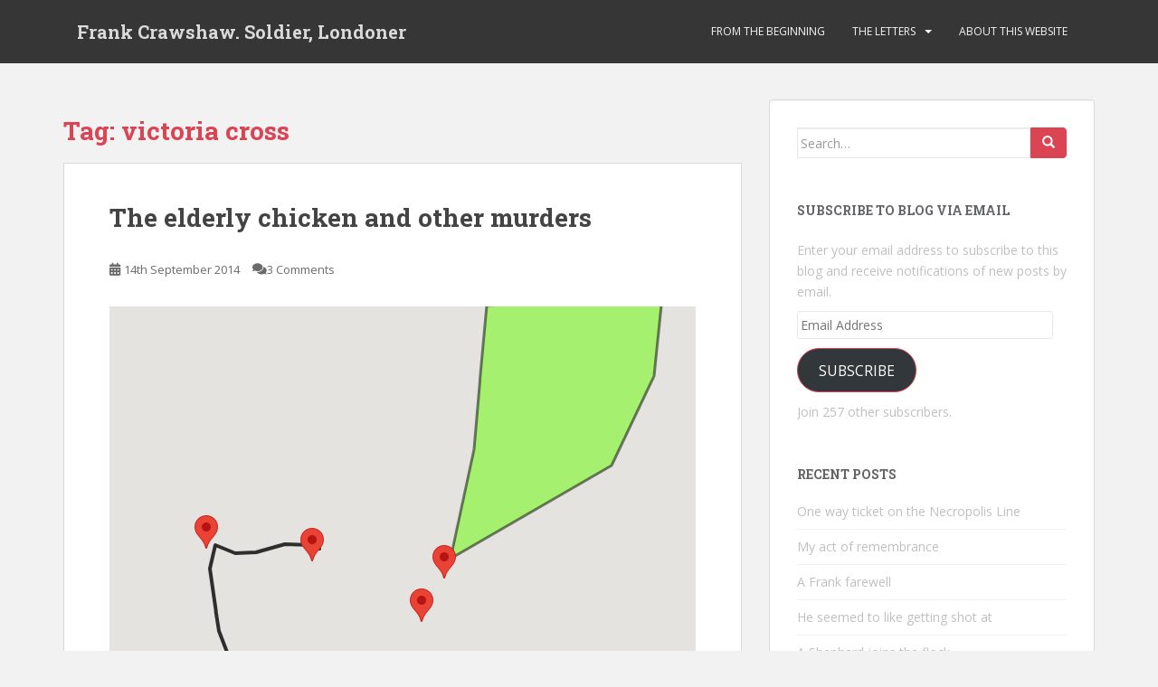

--- FILE ---
content_type: text/html; charset=utf-8
request_url: https://frankcrawshaw.uk/tag/victoria-cross/
body_size: 20162
content:
<!doctype html>
<!--[if !IE]>
<html class="no-js non-ie" lang="en-GB"> <![endif]-->
<!--[if IE 7 ]>
<html class="no-js ie7" lang="en-GB"> <![endif]-->
<!--[if IE 8 ]>
<html class="no-js ie8" lang="en-GB"> <![endif]-->
<!--[if IE 9 ]>
<html class="no-js ie9" lang="en-GB"> <![endif]-->
<!--[if gt IE 9]><!-->
<html class="no-js" lang="en-GB"> <!--<![endif]-->
<head>
<meta charset="UTF-8">
<meta name="viewport" content="width=device-width, initial-scale=1">
<meta name="theme-color" content="">
<link rel="profile" href="http://gmpg.org/xfn/11">

<meta name='robots' content='index, follow, max-image-preview:large, max-snippet:-1, max-video-preview:-1' />

	<!-- This site is optimized with the Yoast SEO plugin v20.13 - https://yoast.com/wordpress/plugins/seo/ -->
	<link type="text/css" media="all" href="https://frankcrawshaw.uk/wp-content/cache/breeze-minification/css/breeze_0ac69f7310db44b37a90a4f16c60b7cb.css" rel="stylesheet" /><link type="text/css" media="all" href="https://frankcrawshaw.uk/wp-content/cache/breeze-minification/css/breeze_d55f4b939d68ed652b0d9f2b5717ea21.css" rel="stylesheet" /><link type="text/css" media="all" href="https://frankcrawshaw.uk/wp-content/cache/breeze-minification/css/breeze_9026e1b2519272ec07c27ef94847fa9c.css" rel="stylesheet" /><link type="text/css" media="all" href="https://frankcrawshaw.uk/wp-content/cache/breeze-minification/css/breeze_a23b1d9f1a094ba5f0b6cd61690fcb58.css" rel="stylesheet" /><link type="text/css" media="all" href="https://frankcrawshaw.uk/wp-content/cache/breeze-minification/css/breeze_514acea70715c0a71dffcad029cd28ba.css" rel="stylesheet" /><link type="text/css" media="all" href="https://frankcrawshaw.uk/wp-content/cache/breeze-minification/css/breeze_1a12d14db0ada7e709df7a9884f9243a.css" rel="stylesheet" /><link type="text/css" media="all" href="https://frankcrawshaw.uk/wp-content/cache/breeze-minification/css/breeze_5af4d0305521da88c7f675b3c2d457f0.css" rel="stylesheet" /><link type="text/css" media="all" href="https://frankcrawshaw.uk/wp-content/cache/breeze-minification/css/breeze_ce933c30fbdf07569fd7873074eb75c5.css" rel="stylesheet" /><link type="text/css" media="all" href="https://frankcrawshaw.uk/wp-content/cache/breeze-minification/css/breeze_cf7b5ac4c1bc3ac7e6c2629cd193dcfe.css" rel="stylesheet" /><link type="text/css" media="all" href="https://frankcrawshaw.uk/wp-content/cache/breeze-minification/css/breeze_b10adfe6394e07508d20deb3f6222abf.css" rel="stylesheet" /><link type="text/css" media="all" href="https://frankcrawshaw.uk/wp-content/cache/breeze-minification/css/breeze_c1afb5dfc3c3197b54808bd67dc74cdd.css" rel="stylesheet" /><link type="text/css" media="all" href="https://frankcrawshaw.uk/wp-content/cache/breeze-minification/css/breeze_33e49b5c668e0ca4df873863bd333a80.css" rel="stylesheet" /><link type="text/css" media="all" href="https://frankcrawshaw.uk/wp-content/cache/breeze-minification/css/breeze_f6cc0532d9dbd24ed925407d096b8b5e.css" rel="stylesheet" /><link type="text/css" media="all" href="https://frankcrawshaw.uk/wp-content/cache/breeze-minification/css/breeze_afebc72c15c1f4ef07c4086d8efb90fc.css" rel="stylesheet" /><link type="text/css" media="all" href="https://frankcrawshaw.uk/wp-content/cache/breeze-minification/css/breeze_f324a8efc029e3ff5435ad6403cb9926.css" rel="stylesheet" /><link type="text/css" media="all" href="https://frankcrawshaw.uk/wp-content/cache/breeze-minification/css/breeze_ff383f1b600c558b9e06857e2fd458ed.css" rel="stylesheet" /><link type="text/css" media="all" href="https://frankcrawshaw.uk/wp-content/cache/breeze-minification/css/breeze_370114812bcf84850e42fc137e4c2f0f.css" rel="stylesheet" /><link type="text/css" media="all" href="https://frankcrawshaw.uk/wp-content/cache/breeze-minification/css/breeze_a6601d7e747a396ffd8d56daca39bc50.css" rel="stylesheet" /><link type="text/css" media="all" href="https://frankcrawshaw.uk/wp-content/cache/breeze-minification/css/breeze_41f59a7d5110bfb0d77b3e784a7be13a.css" rel="stylesheet" /><link type="text/css" media="all" href="https://frankcrawshaw.uk/wp-content/cache/breeze-minification/css/breeze_a5257d6239bb2a5f6f57ebaf9558e1d6.css" rel="stylesheet" /><link type="text/css" media="all" href="https://frankcrawshaw.uk/wp-content/cache/breeze-minification/css/breeze_f362ebf37acaff2e7e2e8e8eade90b3b.css" rel="stylesheet" /><link type="text/css" media="all" href="https://frankcrawshaw.uk/wp-content/cache/breeze-minification/css/breeze_d930dd692d42052710c1d740076e65f3.css" rel="stylesheet" /><link type="text/css" media="all" href="https://frankcrawshaw.uk/wp-content/cache/breeze-minification/css/breeze_0b3140606fcbe703e57097637f22269f.css" rel="stylesheet" /><link type="text/css" media="all" href="https://frankcrawshaw.uk/wp-content/cache/breeze-minification/css/breeze_2e5cf9351f6ed26c9d7e983c0f06e7ad.css" rel="stylesheet" /><link type="text/css" media="all" href="https://frankcrawshaw.uk/wp-content/cache/breeze-minification/css/breeze_eb7b1b7405a49ecbde3a90a4aec766cd.css" rel="stylesheet" /><link type="text/css" media="all" href="https://frankcrawshaw.uk/wp-content/cache/breeze-minification/css/breeze_087b22a4d663c6fe97a7a0dc83cfd96f.css" rel="stylesheet" /><title>victoria cross Archives - Frank Crawshaw. Soldier, Londoner</title>
	<link rel="canonical" href="https://frankcrawshaw.uk/tag/victoria-cross/" />
	<meta property="og:locale" content="en_GB" />
	<meta property="og:type" content="article" />
	<meta property="og:title" content="victoria cross Archives - Frank Crawshaw. Soldier, Londoner" />
	<meta property="og:url" content="https://frankcrawshaw.uk/tag/victoria-cross/" />
	<meta property="og:site_name" content="Frank Crawshaw. Soldier, Londoner" />
	<script type="application/ld+json" class="yoast-schema-graph">{"@context":"https://schema.org","@graph":[{"@type":"CollectionPage","@id":"https://frankcrawshaw.uk/tag/victoria-cross/","url":"https://frankcrawshaw.uk/tag/victoria-cross/","name":"victoria cross Archives - Frank Crawshaw. Soldier, Londoner","isPartOf":{"@id":"https://frankcrawshaw.uk/#website"},"breadcrumb":{"@id":"https://frankcrawshaw.uk/tag/victoria-cross/#breadcrumb"},"inLanguage":"en-GB"},{"@type":"BreadcrumbList","@id":"https://frankcrawshaw.uk/tag/victoria-cross/#breadcrumb","itemListElement":[{"@type":"ListItem","position":1,"name":"Home","item":"https://frankcrawshaw.uk/"},{"@type":"ListItem","position":2,"name":"victoria cross"}]},{"@type":"WebSite","@id":"https://frankcrawshaw.uk/#website","url":"https://frankcrawshaw.uk/","name":"Frank Crawshaw. Soldier, Londoner","description":"In the footsteps of 1st Bn Dorsets","potentialAction":[{"@type":"SearchAction","target":{"@type":"EntryPoint","urlTemplate":"https://frankcrawshaw.uk/?s={search_term_string}"},"query-input":"required name=search_term_string"}],"inLanguage":"en-GB"}]}</script>
	<!-- / Yoast SEO plugin. -->


<link rel='dns-prefetch' href='//maps.google.com' />
<link rel='dns-prefetch' href='//secure.gravatar.com' />
<link rel='dns-prefetch' href='//stats.wp.com' />
<link rel='dns-prefetch' href='//fonts.googleapis.com' />
<link rel='dns-prefetch' href='//v0.wordpress.com' />
<link rel='dns-prefetch' href='//jetpack.wordpress.com' />
<link rel='dns-prefetch' href='//s0.wp.com' />
<link rel='dns-prefetch' href='//public-api.wordpress.com' />
<link rel='dns-prefetch' href='//0.gravatar.com' />
<link rel='dns-prefetch' href='//1.gravatar.com' />
<link rel='dns-prefetch' href='//2.gravatar.com' />
<link rel="alternate" type="application/rss+xml" title="Frank Crawshaw. Soldier, Londoner &raquo; Feed" href="https://frankcrawshaw.uk/feed/" />
<link rel="alternate" type="application/rss+xml" title="Frank Crawshaw. Soldier, Londoner &raquo; Comments Feed" href="https://frankcrawshaw.uk/comments/feed/" />
<link rel="alternate" type="application/rss+xml" title="Frank Crawshaw. Soldier, Londoner &raquo; victoria cross Tag Feed" href="https://frankcrawshaw.uk/tag/victoria-cross/feed/" />
<script type="text/javascript">
window._wpemojiSettings = {"baseUrl":"https:\/\/s.w.org\/images\/core\/emoji\/14.0.0\/72x72\/","ext":".png","svgUrl":"https:\/\/s.w.org\/images\/core\/emoji\/14.0.0\/svg\/","svgExt":".svg","source":{"concatemoji":"https:\/\/frankcrawshaw.uk\/wp-includes\/js\/wp-emoji-release.min.js?ver=6.3"}};
/*! This file is auto-generated */
!function(i,n){var o,s,e;function c(e){try{var t={supportTests:e,timestamp:(new Date).valueOf()};sessionStorage.setItem(o,JSON.stringify(t))}catch(e){}}function p(e,t,n){e.clearRect(0,0,e.canvas.width,e.canvas.height),e.fillText(t,0,0);var t=new Uint32Array(e.getImageData(0,0,e.canvas.width,e.canvas.height).data),r=(e.clearRect(0,0,e.canvas.width,e.canvas.height),e.fillText(n,0,0),new Uint32Array(e.getImageData(0,0,e.canvas.width,e.canvas.height).data));return t.every(function(e,t){return e===r[t]})}function u(e,t,n){switch(t){case"flag":return n(e,"\ud83c\udff3\ufe0f\u200d\u26a7\ufe0f","\ud83c\udff3\ufe0f\u200b\u26a7\ufe0f")?!1:!n(e,"\ud83c\uddfa\ud83c\uddf3","\ud83c\uddfa\u200b\ud83c\uddf3")&&!n(e,"\ud83c\udff4\udb40\udc67\udb40\udc62\udb40\udc65\udb40\udc6e\udb40\udc67\udb40\udc7f","\ud83c\udff4\u200b\udb40\udc67\u200b\udb40\udc62\u200b\udb40\udc65\u200b\udb40\udc6e\u200b\udb40\udc67\u200b\udb40\udc7f");case"emoji":return!n(e,"\ud83e\udef1\ud83c\udffb\u200d\ud83e\udef2\ud83c\udfff","\ud83e\udef1\ud83c\udffb\u200b\ud83e\udef2\ud83c\udfff")}return!1}function f(e,t,n){var r="undefined"!=typeof WorkerGlobalScope&&self instanceof WorkerGlobalScope?new OffscreenCanvas(300,150):i.createElement("canvas"),a=r.getContext("2d",{willReadFrequently:!0}),o=(a.textBaseline="top",a.font="600 32px Arial",{});return e.forEach(function(e){o[e]=t(a,e,n)}),o}function t(e){var t=i.createElement("script");t.src=e,t.defer=!0,i.head.appendChild(t)}"undefined"!=typeof Promise&&(o="wpEmojiSettingsSupports",s=["flag","emoji"],n.supports={everything:!0,everythingExceptFlag:!0},e=new Promise(function(e){i.addEventListener("DOMContentLoaded",e,{once:!0})}),new Promise(function(t){var n=function(){try{var e=JSON.parse(sessionStorage.getItem(o));if("object"==typeof e&&"number"==typeof e.timestamp&&(new Date).valueOf()<e.timestamp+604800&&"object"==typeof e.supportTests)return e.supportTests}catch(e){}return null}();if(!n){if("undefined"!=typeof Worker&&"undefined"!=typeof OffscreenCanvas&&"undefined"!=typeof URL&&URL.createObjectURL&&"undefined"!=typeof Blob)try{var e="postMessage("+f.toString()+"("+[JSON.stringify(s),u.toString(),p.toString()].join(",")+"));",r=new Blob([e],{type:"text/javascript"}),a=new Worker(URL.createObjectURL(r),{name:"wpTestEmojiSupports"});return void(a.onmessage=function(e){c(n=e.data),a.terminate(),t(n)})}catch(e){}c(n=f(s,u,p))}t(n)}).then(function(e){for(var t in e)n.supports[t]=e[t],n.supports.everything=n.supports.everything&&n.supports[t],"flag"!==t&&(n.supports.everythingExceptFlag=n.supports.everythingExceptFlag&&n.supports[t]);n.supports.everythingExceptFlag=n.supports.everythingExceptFlag&&!n.supports.flag,n.DOMReady=!1,n.readyCallback=function(){n.DOMReady=!0}}).then(function(){return e}).then(function(){var e;n.supports.everything||(n.readyCallback(),(e=n.source||{}).concatemoji?t(e.concatemoji):e.wpemoji&&e.twemoji&&(t(e.twemoji),t(e.wpemoji)))}))}((window,document),window._wpemojiSettings);
</script>
<style type="text/css">
img.wp-smiley,
img.emoji {
	display: inline !important;
	border: none !important;
	box-shadow: none !important;
	height: 1em !important;
	width: 1em !important;
	margin: 0 0.07em !important;
	vertical-align: -0.1em !important;
	background: none !important;
	padding: 0 !important;
}
</style>
	
<style id='wp-block-library-inline-css' type='text/css'>
.has-text-align-justify{text-align:justify;}
</style>











<link rel='stylesheet' id='dashicons-css' href='https://frankcrawshaw.uk/wp-includes/css/dashicons.min.css?ver=6.3' type='text/css' media='all' />
<style id='classic-theme-styles-inline-css' type='text/css'>
/*! This file is auto-generated */
.wp-block-button__link{color:#fff;background-color:#32373c;border-radius:9999px;box-shadow:none;text-decoration:none;padding:calc(.667em + 2px) calc(1.333em + 2px);font-size:1.125em}.wp-block-file__button{background:#32373c;color:#fff;text-decoration:none}
</style>
<style id='global-styles-inline-css' type='text/css'>
body{--wp--preset--color--black: #000000;--wp--preset--color--cyan-bluish-gray: #abb8c3;--wp--preset--color--white: #ffffff;--wp--preset--color--pale-pink: #f78da7;--wp--preset--color--vivid-red: #cf2e2e;--wp--preset--color--luminous-vivid-orange: #ff6900;--wp--preset--color--luminous-vivid-amber: #fcb900;--wp--preset--color--light-green-cyan: #7bdcb5;--wp--preset--color--vivid-green-cyan: #00d084;--wp--preset--color--pale-cyan-blue: #8ed1fc;--wp--preset--color--vivid-cyan-blue: #0693e3;--wp--preset--color--vivid-purple: #9b51e0;--wp--preset--gradient--vivid-cyan-blue-to-vivid-purple: linear-gradient(135deg,rgba(6,147,227,1) 0%,rgb(155,81,224) 100%);--wp--preset--gradient--light-green-cyan-to-vivid-green-cyan: linear-gradient(135deg,rgb(122,220,180) 0%,rgb(0,208,130) 100%);--wp--preset--gradient--luminous-vivid-amber-to-luminous-vivid-orange: linear-gradient(135deg,rgba(252,185,0,1) 0%,rgba(255,105,0,1) 100%);--wp--preset--gradient--luminous-vivid-orange-to-vivid-red: linear-gradient(135deg,rgba(255,105,0,1) 0%,rgb(207,46,46) 100%);--wp--preset--gradient--very-light-gray-to-cyan-bluish-gray: linear-gradient(135deg,rgb(238,238,238) 0%,rgb(169,184,195) 100%);--wp--preset--gradient--cool-to-warm-spectrum: linear-gradient(135deg,rgb(74,234,220) 0%,rgb(151,120,209) 20%,rgb(207,42,186) 40%,rgb(238,44,130) 60%,rgb(251,105,98) 80%,rgb(254,248,76) 100%);--wp--preset--gradient--blush-light-purple: linear-gradient(135deg,rgb(255,206,236) 0%,rgb(152,150,240) 100%);--wp--preset--gradient--blush-bordeaux: linear-gradient(135deg,rgb(254,205,165) 0%,rgb(254,45,45) 50%,rgb(107,0,62) 100%);--wp--preset--gradient--luminous-dusk: linear-gradient(135deg,rgb(255,203,112) 0%,rgb(199,81,192) 50%,rgb(65,88,208) 100%);--wp--preset--gradient--pale-ocean: linear-gradient(135deg,rgb(255,245,203) 0%,rgb(182,227,212) 50%,rgb(51,167,181) 100%);--wp--preset--gradient--electric-grass: linear-gradient(135deg,rgb(202,248,128) 0%,rgb(113,206,126) 100%);--wp--preset--gradient--midnight: linear-gradient(135deg,rgb(2,3,129) 0%,rgb(40,116,252) 100%);--wp--preset--font-size--small: 13px;--wp--preset--font-size--medium: 20px;--wp--preset--font-size--large: 36px;--wp--preset--font-size--x-large: 42px;--wp--preset--spacing--20: 0.44rem;--wp--preset--spacing--30: 0.67rem;--wp--preset--spacing--40: 1rem;--wp--preset--spacing--50: 1.5rem;--wp--preset--spacing--60: 2.25rem;--wp--preset--spacing--70: 3.38rem;--wp--preset--spacing--80: 5.06rem;--wp--preset--shadow--natural: 6px 6px 9px rgba(0, 0, 0, 0.2);--wp--preset--shadow--deep: 12px 12px 50px rgba(0, 0, 0, 0.4);--wp--preset--shadow--sharp: 6px 6px 0px rgba(0, 0, 0, 0.2);--wp--preset--shadow--outlined: 6px 6px 0px -3px rgba(255, 255, 255, 1), 6px 6px rgba(0, 0, 0, 1);--wp--preset--shadow--crisp: 6px 6px 0px rgba(0, 0, 0, 1);}:where(.is-layout-flex){gap: 0.5em;}:where(.is-layout-grid){gap: 0.5em;}body .is-layout-flow > .alignleft{float: left;margin-inline-start: 0;margin-inline-end: 2em;}body .is-layout-flow > .alignright{float: right;margin-inline-start: 2em;margin-inline-end: 0;}body .is-layout-flow > .aligncenter{margin-left: auto !important;margin-right: auto !important;}body .is-layout-constrained > .alignleft{float: left;margin-inline-start: 0;margin-inline-end: 2em;}body .is-layout-constrained > .alignright{float: right;margin-inline-start: 2em;margin-inline-end: 0;}body .is-layout-constrained > .aligncenter{margin-left: auto !important;margin-right: auto !important;}body .is-layout-constrained > :where(:not(.alignleft):not(.alignright):not(.alignfull)){max-width: var(--wp--style--global--content-size);margin-left: auto !important;margin-right: auto !important;}body .is-layout-constrained > .alignwide{max-width: var(--wp--style--global--wide-size);}body .is-layout-flex{display: flex;}body .is-layout-flex{flex-wrap: wrap;align-items: center;}body .is-layout-flex > *{margin: 0;}body .is-layout-grid{display: grid;}body .is-layout-grid > *{margin: 0;}:where(.wp-block-columns.is-layout-flex){gap: 2em;}:where(.wp-block-columns.is-layout-grid){gap: 2em;}:where(.wp-block-post-template.is-layout-flex){gap: 1.25em;}:where(.wp-block-post-template.is-layout-grid){gap: 1.25em;}.has-black-color{color: var(--wp--preset--color--black) !important;}.has-cyan-bluish-gray-color{color: var(--wp--preset--color--cyan-bluish-gray) !important;}.has-white-color{color: var(--wp--preset--color--white) !important;}.has-pale-pink-color{color: var(--wp--preset--color--pale-pink) !important;}.has-vivid-red-color{color: var(--wp--preset--color--vivid-red) !important;}.has-luminous-vivid-orange-color{color: var(--wp--preset--color--luminous-vivid-orange) !important;}.has-luminous-vivid-amber-color{color: var(--wp--preset--color--luminous-vivid-amber) !important;}.has-light-green-cyan-color{color: var(--wp--preset--color--light-green-cyan) !important;}.has-vivid-green-cyan-color{color: var(--wp--preset--color--vivid-green-cyan) !important;}.has-pale-cyan-blue-color{color: var(--wp--preset--color--pale-cyan-blue) !important;}.has-vivid-cyan-blue-color{color: var(--wp--preset--color--vivid-cyan-blue) !important;}.has-vivid-purple-color{color: var(--wp--preset--color--vivid-purple) !important;}.has-black-background-color{background-color: var(--wp--preset--color--black) !important;}.has-cyan-bluish-gray-background-color{background-color: var(--wp--preset--color--cyan-bluish-gray) !important;}.has-white-background-color{background-color: var(--wp--preset--color--white) !important;}.has-pale-pink-background-color{background-color: var(--wp--preset--color--pale-pink) !important;}.has-vivid-red-background-color{background-color: var(--wp--preset--color--vivid-red) !important;}.has-luminous-vivid-orange-background-color{background-color: var(--wp--preset--color--luminous-vivid-orange) !important;}.has-luminous-vivid-amber-background-color{background-color: var(--wp--preset--color--luminous-vivid-amber) !important;}.has-light-green-cyan-background-color{background-color: var(--wp--preset--color--light-green-cyan) !important;}.has-vivid-green-cyan-background-color{background-color: var(--wp--preset--color--vivid-green-cyan) !important;}.has-pale-cyan-blue-background-color{background-color: var(--wp--preset--color--pale-cyan-blue) !important;}.has-vivid-cyan-blue-background-color{background-color: var(--wp--preset--color--vivid-cyan-blue) !important;}.has-vivid-purple-background-color{background-color: var(--wp--preset--color--vivid-purple) !important;}.has-black-border-color{border-color: var(--wp--preset--color--black) !important;}.has-cyan-bluish-gray-border-color{border-color: var(--wp--preset--color--cyan-bluish-gray) !important;}.has-white-border-color{border-color: var(--wp--preset--color--white) !important;}.has-pale-pink-border-color{border-color: var(--wp--preset--color--pale-pink) !important;}.has-vivid-red-border-color{border-color: var(--wp--preset--color--vivid-red) !important;}.has-luminous-vivid-orange-border-color{border-color: var(--wp--preset--color--luminous-vivid-orange) !important;}.has-luminous-vivid-amber-border-color{border-color: var(--wp--preset--color--luminous-vivid-amber) !important;}.has-light-green-cyan-border-color{border-color: var(--wp--preset--color--light-green-cyan) !important;}.has-vivid-green-cyan-border-color{border-color: var(--wp--preset--color--vivid-green-cyan) !important;}.has-pale-cyan-blue-border-color{border-color: var(--wp--preset--color--pale-cyan-blue) !important;}.has-vivid-cyan-blue-border-color{border-color: var(--wp--preset--color--vivid-cyan-blue) !important;}.has-vivid-purple-border-color{border-color: var(--wp--preset--color--vivid-purple) !important;}.has-vivid-cyan-blue-to-vivid-purple-gradient-background{background: var(--wp--preset--gradient--vivid-cyan-blue-to-vivid-purple) !important;}.has-light-green-cyan-to-vivid-green-cyan-gradient-background{background: var(--wp--preset--gradient--light-green-cyan-to-vivid-green-cyan) !important;}.has-luminous-vivid-amber-to-luminous-vivid-orange-gradient-background{background: var(--wp--preset--gradient--luminous-vivid-amber-to-luminous-vivid-orange) !important;}.has-luminous-vivid-orange-to-vivid-red-gradient-background{background: var(--wp--preset--gradient--luminous-vivid-orange-to-vivid-red) !important;}.has-very-light-gray-to-cyan-bluish-gray-gradient-background{background: var(--wp--preset--gradient--very-light-gray-to-cyan-bluish-gray) !important;}.has-cool-to-warm-spectrum-gradient-background{background: var(--wp--preset--gradient--cool-to-warm-spectrum) !important;}.has-blush-light-purple-gradient-background{background: var(--wp--preset--gradient--blush-light-purple) !important;}.has-blush-bordeaux-gradient-background{background: var(--wp--preset--gradient--blush-bordeaux) !important;}.has-luminous-dusk-gradient-background{background: var(--wp--preset--gradient--luminous-dusk) !important;}.has-pale-ocean-gradient-background{background: var(--wp--preset--gradient--pale-ocean) !important;}.has-electric-grass-gradient-background{background: var(--wp--preset--gradient--electric-grass) !important;}.has-midnight-gradient-background{background: var(--wp--preset--gradient--midnight) !important;}.has-small-font-size{font-size: var(--wp--preset--font-size--small) !important;}.has-medium-font-size{font-size: var(--wp--preset--font-size--medium) !important;}.has-large-font-size{font-size: var(--wp--preset--font-size--large) !important;}.has-x-large-font-size{font-size: var(--wp--preset--font-size--x-large) !important;}
.wp-block-navigation a:where(:not(.wp-element-button)){color: inherit;}
:where(.wp-block-post-template.is-layout-flex){gap: 1.25em;}:where(.wp-block-post-template.is-layout-grid){gap: 1.25em;}
:where(.wp-block-columns.is-layout-flex){gap: 2em;}:where(.wp-block-columns.is-layout-grid){gap: 2em;}
.wp-block-pullquote{font-size: 1.5em;line-height: 1.6;}
</style>


<link rel='stylesheet' id='sparkling-fonts-css' href='//fonts.googleapis.com/css?family=Open+Sans%3A400italic%2C400%2C600%2C700%7CRoboto+Slab%3A400%2C300%2C700&#038;ver=6.3' type='text/css' media='all' />


<script type='text/javascript' id='wpgmza_data-js-extra'>
/* <![CDATA[ */
var wpgmza_google_api_status = {"message":"Enqueued","code":"ENQUEUED"};
var wpgmza_google_api_status = {"message":"Enqueued","code":"ENQUEUED"};
var wpgmza_google_api_status = {"message":"Enqueued","code":"ENQUEUED"};
/* ]]> */
</script>

<script type='text/javascript' src='//maps.google.com/maps/api/js?v=quarterly&#038;language=en&#038;libraries=geometry%2Cplaces%2Cvisualization%2Cplaces%2Cvisualization&#038;key=AIzaSyAtZLsP7b8LxOawxsmX7qsNkjAz5bcYgnM&#038;callback=__wpgmzaMapEngineLoadedCallback&#038;ver=6.3' id='wpgmza_api_call-js' data-usercentrics="Google Maps"></script>









<script type='text/javascript' id='wpgmza-js-extra'>
/* <![CDATA[ */
var WPGMZA_localized_data = {"adminurl":"https:\/\/frankcrawshaw.uk\/wp-admin\/","siteHash":"2dd30fa5c0da42510f5f894bb9ef6b2c","ajaxurl":"https:\/\/frankcrawshaw.uk\/wp-admin\/admin-ajax.php","pluginDirURL":"https:\/\/frankcrawshaw.uk\/wp-content\/plugins\/wp-google-maps\/","ajaxnonce":"5363474bd6","legacyajaxnonce":"daa09a5bac","html":{"googleMapsAPIErrorDialog":"<div>\r\n\r\n\t<h2>Maps API Error<\/h2>\r\n\t\r\n\t<div>\r\n\t\r\n\t\t<p>\r\n\t\t\tOne or more error(s) have occured attempting to initialize the Maps API:\t\t<\/p>\r\n\t\r\n\t\t<ul class=\"wpgmza-google-api-error-list\">\r\n\t\t\t<li class=\"template notice notice-error\">\r\n\t\t\t\t<span class=\"wpgmza-message\"><\/span>\r\n\t\t\t\t<span class=\"wpgmza-documentation-buttons\">\r\n\t\t\t\t\t<a target=\"_blank\">\r\n\t\t\t\t\t\t<i class=\"fa\" aria-hidden=\"true\"><\/i>\r\n\t\t\t\t\t<\/a>\r\n\t\t\t\t<\/span>\r\n\t\t\t<\/li>\r\n\t\t<\/ul>\r\n\t\r\n\t<\/div>\r\n\t\t\t<p class=\"wpgmza-front-end-only\">\r\n\t\t<i class=\"fa fa-eye\" aria-hidden=\"true\"><\/i>\r\n\t\tThis dialog is only visible to administrators\t<\/p>\r\n\t\r\n\t<!--<button data-remodal-action=\"confirm\" class=\"remodal-confirm\">\r\n\t\tDismiss\t<\/button>-->\r\n\r\n<\/div>"},"imageFolderURL":"https:\/\/frankcrawshaw.uk\/wp-content\/plugins\/wp-google-maps\/images\/","resturl":"https:\/\/frankcrawshaw.uk\/wp-json\/wpgmza\/v1","restnonce":"974a16da74","restnoncetable":{"\/(polygons|polylines|circles|rectangles|pointlabels)(\\\/\\d+)?\/":"712ee61220","\/markers(\\\/\\d+)?\/":"f08589b63e","\/datatables":"d95c1a6503","\/marker-listing\/":"d216dfd124","\/maps\/":"da46382e95","\/heatmaps(\\\/\\d+)?\/":"6863e1b57a"},"settings":{"wpgmza_settings_image_width":"100","wpgmza_settings_image_height":"100","wpgmza_settings_infowindow_width":"200","wpgmza_settings_infowindow_link_text":"More details","wpgmza_settings_map_striptags":"0","wpgmza_settings_ugm_autoapprove":"0","wpgmza_custom_css":"","wpgmza_settings_carousel_markerlist_description":true,"wpgmza_settings_carousel_markerlist_resize_image":true,"wpgmza_settings_carousel_markerlist_theme":"sky","wpgmza_default_items":"10","carousel_items":"5","carousel_autoplay":"5000","carousel_lazyload":true,"carousel_autoheight":true,"carousel_navigation":true,"wpgmza_settings_filterbycat_type":"1","wpgmza_settings_map_open_marker_by":"1","wpgmza_api_version":"3.23","wpgmza_settings_access_level":"manage_options","wpgmza_settings_marker_pull":"0","wpgmza_settings_carousel_markerlist_link":"","wpgmza_settings_image_resizing":true,"wpgmza_settings_use_timthumb":"yes","wpgmza_google_maps_api_key":"QUl6YVN5QXRaTHNQN2I4THhPYXd4c21YN3FzTmtqQXo1YmNZZ25N","wpgmza_settings_ugm_email_new_marker":"0","wpgmza_settings_retina_width":"31","wpgmza_settings_retina_height":"45","wpgmza_iw_type":"-1","user_interface_style":"legacy","wpgmza_settings_carousel_markerlist_image":false,"wpgmza_settings_carousel_markerlist_icon":false,"wpgmza_settings_carousel_markerlist_title":false,"wpgmza_settings_carousel_markerlist_address":false,"wpgmza_settings_carousel_markerlist_directions":false,"carousel_pagination":false,"wpgmza_marker_xml_location":"\/home\/forge\/frankcrawshaw.uk\/wp-content\/uploads\/wp-google-maps\/","wpgmza_marker_xml_url":"http:\/\/wordpress-249197-772718.cloudwaysapps.com\/wp-content\/uploads\/wp-google-maps\/","action":"wpgmza_save_settings","engine":"google-maps","wpgmza_maps_engine":"google-maps","wpgmza_settings_map_full_screen_control":false,"wpgmza_settings_map_streetview":false,"wpgmza_settings_map_zoom":false,"wpgmza_settings_map_pan":false,"wpgmza_settings_map_type":false,"wpgmza_settings_map_tilt_controls":false,"wpgmza_settings_map_scroll":false,"wpgmza_settings_map_draggable":false,"wpgmza_settings_map_clickzoom":false,"wpgmza_settings_cat_logic":"0","use_fontawesome":"4.*","tile_server_url":"https:\/\/{a-c}.tile.openstreetmap.org\/{z}\/{x}\/{y}.png","tile_server_url_override":"","wpgmza_load_engine_api_condition":"where-required","wpgmza_always_include_engine_api_on_pages":"","wpgmza_always_exclude_engine_api_on_pages":"","wpgmza_prevent_other_plugins_and_theme_loading_api":false,"wpgmza_force_greedy_gestures":false,"disable_lightbox_images":false,"wpgmza_settings_infowindow_links":false,"wpgmza_settings_infowindow_address":false,"wpgmza_settings_disable_infowindows":false,"wpgmza_settings_markerlist_icon":false,"wpgmza_settings_markerlist_link":false,"wpgmza_settings_markerlist_title":false,"wpgmza_settings_markerlist_address":false,"wpgmza_settings_markerlist_category":false,"wpgmza_settings_markerlist_description":false,"wpgmza_do_not_enqueue_datatables":false,"wpgmza_settings_carousel_markerlist_marker_link":false,"wpgmza_do_not_enqueue_owl_carousel":false,"wpgmza_do_not_enqueue_owl_carousel_themes":false,"carousel_items_tablet":"3","carousel_items_mobile":"1","wpgmza_store_locator_radii":"","importer_google_maps_api_key":"","open_layers_api_key":"","open_route_service_key":"","wpgmza_custom_js":"","disable_compressed_path_variables":false,"disable_autoptimize_compatibility_fix":false,"disable_automatic_backups":false,"wpgmza_developer_mode":false,"wpgmza_gdpr_require_consent_before_load":false,"wpgmza_gdpr_company_name":"","wpgmza_gdpr_retention_purpose":"","wpgmza_gdpr_override_notice":false,"wpgmza_gdpr_notice_override_text":"","internal_engine":"legacy","gallery_item_source_size":"full","infowindow_hide_category":false,"enable_dynamic_sql_refac_filter":false,"disable_google_fonts":false,"accessLevel":"manage_options","alwaysExcludeEngineApiOnPages":"","alwaysIncludeEngineApiOnPages":"","apiVersion":"3.23","carouselAutoplay":"5000","carouselItems":"5","carouselItemsMobile":"1","carouselItemsTablet":"3","carouselMarkerlistLink":"","carouselMarkerlistResizeImage":true,"carouselTheme":"sky","categoryFilterDisplay":"dropdown","categoryFilteringLogic":"or","customCss":"","customJs":"","developerMode":false,"disableAutomaticBackups":false,"disableAutoptimizeCompatibilityFix":false,"disableCompressedPathVariables":false,"disableDoubleClickZoom":false,"disableDragPanning":false,"disableFullScreenControl":false,"disableGoogleFonts":false,"disableInfoWindows":false,"disableLightboxImages":false,"disableMouseWheelZoom":false,"disablePanControl":false,"disableStreetViewControl":false,"disableTypeControl":false,"disableZoomControl":false,"doNotEnqueueDatatables":false,"doNotEnqueueOwlCarousel":false,"doNotEnqueueOwlCarouselThemes":false,"enableCarouselAutoHeight":true,"enableCarouselLazyLoad":true,"enableCarouselNavigation":true,"enableCarouselPagination":false,"enableDynamicSqlRefacFilter":false,"forceGreedyGestures":false,"galleryItemSourceSize":"full","gdprCompanyName":"","gdprNoticeOverrideText":"","gdprOverrideNotice":false,"gdprRequireConsentBeforeLoad":false,"gdprRetentionPurpose":"","googleMapsApiKey":"QUl6YVN5QXRaTHNQN2I4THhPYXd4c21YN3FzTmtqQXo1YmNZZ25N","hideCarouselMarkerListingAddress":false,"hideCarouselMarkerListingDescription":true,"hideCarouselMarkerListingDirections":false,"hideCarouselMarkerListingIcon":false,"hideCarouselMarkerListingImage":false,"hideCarouselMarkerListingLink":false,"hideCarouselMarkerListingTitle":false,"hideMarkerListingAddress":false,"hideMarkerListingCategory":false,"hideMarkerListingDescription":false,"hideMarkerListingIcon":false,"hideMarkerListingLink":false,"hideMarkerListingTitle":false,"importerGoogleMapsApiKey":"","infoWindowAddress":false,"infoWindowHideCategory":false,"infoWindowImageHeight":"100","infoWindowImageResizing":true,"infoWindowImageWidth":"100","infoWindowLinkText":"More details","infoWindowLinks":false,"infoWindowMaxWidth":"200","infoWindowType":"inherit","internalEngine":"legacy","loadEngineApiCondition":"where-required","mapTiltControls":false,"markerListingPageSize":"10","markerPull":"database","markerXmlLocation":"\/home\/forge\/frankcrawshaw.uk\/wp-content\/uploads\/wp-google-maps\/","markerXmlUrl":"http:\/\/wordpress-249197-772718.cloudwaysapps.com\/wp-content\/uploads\/wp-google-maps\/","openInfoWindowEvent":"click","openLayersApiKey":"","openRouteServiceKey":"","preventOtherPluginsAndThemeLoadingApi":false,"retinaHeight":"45","retinaWidth":"31","storeLocatorRadii":"","tileServerUrl":"https:\/\/{a-c}.tile.openstreetmap.org\/{z}\/{x}\/{y}.png","tileServerUrlOverride":"","ugmAutoApprove":false,"ugmEmailNewMarker":false,"ugmStripTags":false,"useFontAwesome":"4.*","userInterfaceStyle":"legacy"},"stylingSettings":{},"currentPage":null,"userCanAdministrator":"0","serverCanInflate":"1","localized_strings":{"unsecure_geolocation":"Many browsers are no longer allowing geolocation from unsecured origins. You will need to secure your site with an SSL certificate (HTTPS) or this feature may not work for your visitors","use_my_location":"Use my location","google_api_not_loaded":"The map cannot be initialized because the Maps API has not been loaded. Please check your settings.","no_google_maps_api_key":"You have not entered a <b>Google Maps API Key<\/b>.<br \/><br \/>Please go to the your admin area, then Maps, then Settings, then the Advanced tab to <a href=\"https:\/\/frankcrawshaw.uk\/wp-admin\/admin.php?page=wp-google-maps-menu-settings&highlight=wpgmza_google_maps_api_key#advanced-settings\">enter your Google Maps API key<\/a>.<br \/><br \/>Alternatively, <a href=\"https:\/\/frankcrawshaw.uk\/wp-admin\/admin.php?page=wp-google-maps-menu-settings&highlight=wpgmza_maps_engine\">choose the Open Layers engine<\/a> to avoid getting an API key.","documentation":"Documentation","api_dashboard":"API Dashboard","verify_project":"Verify Project","no_shape_circle":"Please create the circle first.","no_shape_rectangle":"Please create the rectangle first.","no_shape_polygon":"Please create the polygon first.","no_shape_polyline":"Please create the polyline first.","failed_to_get_address":"Failed to get address","failed_to_create_marker":"Failed to create marker %d - this marker cannot be placed on the map.","my_location":"My Location","kilometers_away":"km away","miles_away":"miles away","import_completed":"Import completed.","importing_please_wait":"Importing, this may take a moment...","no_address_specified":"No address specified","add_marker":"Add Marker","save_marker":"Save Marker","please_wait":"Please Wait...","zero_results":"No results found in this location. Please try again.","address_not_found":"This address could not be found. WP Go Maps uses a 3rd party service (eg Google) to convert addresses to geographic coordinates. Unfortunately, the service has no records for this address at present. Please try an alternative format, or manually position the marker using right click.","geocode_fail":"Geocode failed due to technical reasons","you_must_check_gdpr_consent":"You must check the GDPR consent box to continue","no_gps_coordinates":"No GPS coordinates found","fetching_directions":"Fetching directions...","unknown_directions_service_status":"Unknown directions service status","please_fill_out_both_from_and_to_fields":"Please fill out both the \"from\" and \"to\" fields","no_picture_found":"No picture found","overwrite_theme_data":"Are you sure you want to overwrite the existing theme data?","upload_complete":"Upload Complete","uploading_file":"Uploading file","bulk_jpeg_media_title":"WP Go Maps - Bulk JPEG Upload","from_your_location":"from your location","from_searched_location":"from searched location","yes":"Yes","no":"No","requires_gold_v5":"Requires WP Go Maps - Gold add-on 5.0.0 or above","confirm_remove_duplicates":"This operation is not reversable. We recommend you take a backup before proceeding. Would you like to continue?","invalid_theme_data":"Invalid theme data","duplicate_custom_field_name":"Duplicate custom field names, please ensure you only add unique custom field names.","disabled_interactions_notice":"Some interactions are disabled.","interactions_enabled_notice":"Interactions Enabled","disabled_interactions_button":"Re-Enable Interactions","use_two_fingers":"Use two fingers to move the map","use_ctrl_scroll_to_zoom":"Use ctrl + scroll to zoom the map","geocode_was_not_successful":"Geocode was not successful for the following reason: ","geocoding_library_notice":"Geocoding this address failed. Please check you have enabled the Geocoding API for your Google Maps API project.","map_delete_prompt_text":"Are you sure you want to delete this map?","map_bulk_delete_prompt_text":"Are you sure you want to delete these maps?","general_delete_prompt_text":"Are you sure you want to delete this data?","new_map":"New Map","cloud_api_key_error_1":"Autocomplete disabled. <a href=\"https:\/\/wpgmaps.com\/documentation\/autocomplete-disabled\/\" target=\"_BLANK\">Find out more<\/a>.","please_select_a_file_to_upload":"Please select a file to upload.","import_reservedwordsfix":"Import","delete_reservedwordsfix":"Delete","back_to_import_data":"Back to Import Data","are_you_sure_you_wish_to_delete_this_file":"Are you sure you wish to delete this file?","file_deleted":"File deleted.","please_enter_a_url_to_import_from":"Please enter a URL to import from.","loading_import_options":"Loading import options...","are_you_sure_you_wish_to_delete_this_scheduled_import":"Are you sure you wish to delete this scheduled import?","scheduled_import_deleted":"Scheduled import deleted.","please_select_at_least_one_map_to_export":"Please select at least one map to export.","directions":"Directions","get_directions":"Get Directions","more_info":"More details"},"api_consent_html":"<div class=\"wpgmza-gdpr-compliance\"><p>\r\n\tI agree for my personal data to be processed by <span name=\"wpgmza_gdpr_company_name\"><\/span>, for the purpose(s) of <span name=\"wpgmza_gdpr_retention_purpose\"><\/span>.\r\n<\/p>\r\n\r\n<p>\t\r\n\tI agree for my personal data, provided via map API calls, to be processed by the API provider, for the purposes of geocoding (converting addresses to coordinates), reverse geocoding and\tgenerating directions.\r\n<\/p>\r\n<p>\r\n\tSome visual components of WP Go Maps use 3rd party libraries which are loaded over the network. At present the libraries are Google Maps, Open Street Map, jQuery DataTables and FontAwesome. When loading resources over a network, the 3rd party server will receive your IP address and User Agent string amongst other details. Please refer to the Privacy Policy of the respective libraries for details on how they use data and the process to exercise your rights under the GDPR regulations.\r\n<\/p>\r\n<p>\r\n\tWP Go Maps uses jQuery DataTables to display sortable, searchable tables, such as that seen in the Advanced Marker Listing and on the Map Edit Page. jQuery DataTables in certain circumstances uses a cookie to save and later recall the \"state\" of a given table - that is, the search term, sort column and order and current page. This data is held in local storage and retained until this is cleared manually. No libraries used by WP Go Maps transmit this information.\r\n<\/p>\r\n<p>\r\n\tPlease <a href=\"https:\/\/developers.google.com\/maps\/terms\">see here<\/a> and <a href=\"https:\/\/maps.google.com\/help\/terms_maps.html\">here<\/a> for Google's terms. Please also see <a href=\"https:\/\/policies.google.com\/privacy?hl=en-GB&gl=uk\">Google's Privacy Policy<\/a>. We do not send the API provider any personally identifying information, or information that could uniquely identify your device.\r\n<\/p>\r\n<p>\r\n\tWhere this notice is displayed in place of a map, agreeing to this notice will store a cookie recording your agreement so you are not prompted again.\r\n<\/p><p class='wpgmza-centered'><button class='wpgmza-api-consent'>I agree<\/button><\/div><\/p>","basic_version":"9.0.22","_isProVersion":"1","defaultMarkerIcon":"https:\/\/frankcrawshaw.uk\/wp-content\/plugins\/wp-google-maps\/images\/spotlight-poi3.png","markerXMLPathURL":"\/\/wordpress-249197-772718.cloudwaysapps.com\/wp-content\/uploads\/wp-google-maps\/","is_admin":"0","locale":"en_GB","isServerIIS":"","labelpointIcon":"https:\/\/frankcrawshaw.uk\/wp-content\/plugins\/wp-google-maps\/images\/label-point.png","buildCode":"B.9.0.22::P.8.1.20::L.G","import_security_nonce":"8bae76e7c0","export_security_nonce":"8285fa3ae3","gutenbergData":{"maps":[{"id":"1","map_title":"Journey to Mons"},{"id":"2","map_title":"The march on 21st August 1914"},{"id":"3","map_title":"The march on 22nd August 1914"},{"id":"4","map_title":"The Battle of Mons - 23-08-14"},{"id":"5","map_title":"The Battle of Mons - 24-08-14"},{"id":"6","map_title":"The retreat to Le Cateau"},{"id":"7","map_title":"The Battle of Le Cateau"},{"id":"8","map_title":"Retirement from Le Cateau"},{"id":"9","map_title":"The march on 27th August 1914"},{"id":"10","map_title":"The march on 28th August 1914"},{"id":"11","map_title":"The march on 29th August 1914"},{"id":"12","map_title":"The march on 30th August 1914"},{"id":"13","map_title":"The march on 31st August 1914"},{"id":"14","map_title":"Defensive lines on 1st September 1914"},{"id":"15","map_title":"The march on 2nd September 1914"},{"id":"16","map_title":"The march on 3rd September 1914"},{"id":"17","map_title":"The march on 4th September 1914"},{"id":"18","map_title":"The march on 5th September 1914"},{"id":"19","map_title":"The march on 6th September 1914"},{"id":"20","map_title":"Advance to Boissy Le Chatel on 7th September"},{"id":"21","map_title":"The advance on 8th September 1914"},{"id":"22","map_title":"The advance on 9th September"},{"id":"23","map_title":"The advance on 10th September"},{"id":"24","map_title":"The advance on 11th September"},{"id":"25","map_title":"The advance on 12th September"},{"id":"26","map_title":"The advance on 13th September"},{"id":"27","map_title":"The assault on Missy 14th September 1914"},{"id":"28","map_title":"Missy 15th September 1914"},{"id":"29","map_title":"Jury September 1914"},{"id":"31","map_title":"Jury duty"},{"id":"33","map_title":"Return to Missy 23rd September"},{"id":"34","map_title":"March to Launoy"},{"id":"35","map_title":"The march on 3rd October 1914"},{"id":"36","map_title":"The march on 4th October 1914"},{"id":"37","map_title":"The march on 6th October"},{"id":"38","map_title":"The march on 7th October"},{"id":"39","map_title":"The train journey to Pont Remy on 7th October 1914"},{"id":"40","map_title":"The march on 8th October 1914"},{"id":"41","map_title":"The march on 9th October 1914"},{"id":"42","map_title":"The journey on 10th October 1914"},{"id":"43","map_title":"The march on 11th October 1914"},{"id":"44","map_title":"The Dorsets on the morning of 12th October 1914"},{"id":"45","map_title":"The attack along the canal"},{"id":"46","map_title":"The march on 15th October 1914"},{"id":"47","map_title":"The march on 16th October 1914"},{"id":"48","map_title":"In reserve at Rue D\\\\\\&#039;Ouvert 18th October 19"},{"id":"49","map_title":"The Dorsets on 20th October 1914"},{"id":"50","map_title":"The Dorsets on 21st October 1914"},{"id":"51","map_title":"Positions on the morning of 22nd October 1914"},{"id":"52","map_title":"The Dorset in billets on 23rd October 1914"},{"id":"53","map_title":"The Dorsets work in Gorre"},{"id":"54","map_title":"The Dorsets reinforcements arrive"},{"id":"55","map_title":"The Dorsets outside Neuve Chapelle"},{"id":"56","map_title":"The Dorsets march to Calonne-sur-la-Lys"},{"id":"57","map_title":"The march on 31st October 1914"},{"id":"58","map_title":"The journey on 1st November"},{"id":"59","map_title":"The march into the woods on 2nd November 1914"},{"id":"60","map_title":"Ploegsteert Wood on 3rd November 1914"},{"id":"61","map_title":"The Dorsets move HQ"},{"id":"62","map_title":"The march to Dranoutre on 19th November 1914"},{"id":"63","map_title":"The whereabouts of the 15th Brigade 20th November "},{"id":"64","map_title":"East Surreys trenches 18th November 1914"},{"id":"65","map_title":"March to billets in Dranoutre"},{"id":"66","map_title":"Into trenches in Wulverghem"},{"id":"67","map_title":"And back again"},{"id":"68","map_title":"Into trenches at Point 75"},{"id":"69","map_title":"The march to Saint-Jans-Canppel"},{"id":"70","map_title":"The march to Neuve \u00c9glise"},{"id":"71","map_title":"Back to Wulverghem"},{"id":"72","map_title":"5th Division at the end of December 1914"},{"id":"73","map_title":"March to Bailleul"},{"id":"74","map_title":"March to Wulverghem"},{"id":"75","map_title":"March to Dranoutre"},{"id":"76","map_title":"Dranoutre to Bailleul"},{"id":"77","map_title":"March to Dranoutre"},{"id":"78","map_title":"March to billets in Bailleul"},{"id":"79","map_title":"March to Sector E"},{"id":"80","map_title":"Sector E"},{"id":"81","map_title":"Drive to Ypres"}]},"postID":"623","mediaRestUrl":"https:\/\/frankcrawshaw.uk\/wp-json\/wp\/v2\/media\/","categoryTreeData":{"id":0,"name":"All","icon":{"url":"","retina":false},"priority":0,"children":[],"marker_count":0},"defaultPreloaderImage":"https:\/\/frankcrawshaw.uk\/wp-content\/plugins\/wp-google-maps-pro\/images\/AjaxLoader.gif","pro_version":"8.1.20","heatmapIcon":"https:\/\/frankcrawshaw.uk\/wp-content\/plugins\/wp-google-maps-pro\/images\/heatmap-point.png"};
var WPGMZA_localized_data = {"adminurl":"https:\/\/frankcrawshaw.uk\/wp-admin\/","siteHash":"2dd30fa5c0da42510f5f894bb9ef6b2c","ajaxurl":"https:\/\/frankcrawshaw.uk\/wp-admin\/admin-ajax.php","pluginDirURL":"https:\/\/frankcrawshaw.uk\/wp-content\/plugins\/wp-google-maps\/","ajaxnonce":"5363474bd6","legacyajaxnonce":"daa09a5bac","html":{"googleMapsAPIErrorDialog":"<div>\r\n\r\n\t<h2>Maps API Error<\/h2>\r\n\t\r\n\t<div>\r\n\t\r\n\t\t<p>\r\n\t\t\tOne or more error(s) have occured attempting to initialize the Maps API:\t\t<\/p>\r\n\t\r\n\t\t<ul class=\"wpgmza-google-api-error-list\">\r\n\t\t\t<li class=\"template notice notice-error\">\r\n\t\t\t\t<span class=\"wpgmza-message\"><\/span>\r\n\t\t\t\t<span class=\"wpgmza-documentation-buttons\">\r\n\t\t\t\t\t<a target=\"_blank\">\r\n\t\t\t\t\t\t<i class=\"fa\" aria-hidden=\"true\"><\/i>\r\n\t\t\t\t\t<\/a>\r\n\t\t\t\t<\/span>\r\n\t\t\t<\/li>\r\n\t\t<\/ul>\r\n\t\r\n\t<\/div>\r\n\t\t\t<p class=\"wpgmza-front-end-only\">\r\n\t\t<i class=\"fa fa-eye\" aria-hidden=\"true\"><\/i>\r\n\t\tThis dialog is only visible to administrators\t<\/p>\r\n\t\r\n\t<!--<button data-remodal-action=\"confirm\" class=\"remodal-confirm\">\r\n\t\tDismiss\t<\/button>-->\r\n\r\n<\/div>"},"imageFolderURL":"https:\/\/frankcrawshaw.uk\/wp-content\/plugins\/wp-google-maps\/images\/","resturl":"https:\/\/frankcrawshaw.uk\/wp-json\/wpgmza\/v1","restnonce":"974a16da74","restnoncetable":{"\/(polygons|polylines|circles|rectangles|pointlabels)(\\\/\\d+)?\/":"712ee61220","\/markers(\\\/\\d+)?\/":"f08589b63e","\/datatables":"d95c1a6503","\/marker-listing\/":"d216dfd124","\/maps\/":"da46382e95","\/heatmaps(\\\/\\d+)?\/":"6863e1b57a"},"settings":{"wpgmza_settings_image_width":"100","wpgmza_settings_image_height":"100","wpgmza_settings_infowindow_width":"200","wpgmza_settings_infowindow_link_text":"More details","wpgmza_settings_map_striptags":"0","wpgmza_settings_ugm_autoapprove":"0","wpgmza_custom_css":"","wpgmza_settings_carousel_markerlist_description":true,"wpgmza_settings_carousel_markerlist_resize_image":true,"wpgmza_settings_carousel_markerlist_theme":"sky","wpgmza_default_items":"10","carousel_items":"5","carousel_autoplay":"5000","carousel_lazyload":true,"carousel_autoheight":true,"carousel_navigation":true,"wpgmza_settings_filterbycat_type":"1","wpgmza_settings_map_open_marker_by":"1","wpgmza_api_version":"3.23","wpgmza_settings_access_level":"manage_options","wpgmza_settings_marker_pull":"0","wpgmza_settings_carousel_markerlist_link":"","wpgmza_settings_image_resizing":true,"wpgmza_settings_use_timthumb":"yes","wpgmza_google_maps_api_key":"QUl6YVN5QXRaTHNQN2I4THhPYXd4c21YN3FzTmtqQXo1YmNZZ25N","wpgmza_settings_ugm_email_new_marker":"0","wpgmza_settings_retina_width":"31","wpgmza_settings_retina_height":"45","wpgmza_iw_type":"-1","user_interface_style":"legacy","wpgmza_settings_carousel_markerlist_image":false,"wpgmza_settings_carousel_markerlist_icon":false,"wpgmza_settings_carousel_markerlist_title":false,"wpgmza_settings_carousel_markerlist_address":false,"wpgmza_settings_carousel_markerlist_directions":false,"carousel_pagination":false,"wpgmza_marker_xml_location":"\/home\/forge\/frankcrawshaw.uk\/wp-content\/uploads\/wp-google-maps\/","wpgmza_marker_xml_url":"http:\/\/wordpress-249197-772718.cloudwaysapps.com\/wp-content\/uploads\/wp-google-maps\/","action":"wpgmza_save_settings","engine":"google-maps","wpgmza_maps_engine":"google-maps","wpgmza_settings_map_full_screen_control":false,"wpgmza_settings_map_streetview":false,"wpgmza_settings_map_zoom":false,"wpgmza_settings_map_pan":false,"wpgmza_settings_map_type":false,"wpgmza_settings_map_tilt_controls":false,"wpgmza_settings_map_scroll":false,"wpgmza_settings_map_draggable":false,"wpgmza_settings_map_clickzoom":false,"wpgmza_settings_cat_logic":"0","use_fontawesome":"4.*","tile_server_url":"https:\/\/{a-c}.tile.openstreetmap.org\/{z}\/{x}\/{y}.png","tile_server_url_override":"","wpgmza_load_engine_api_condition":"where-required","wpgmza_always_include_engine_api_on_pages":"","wpgmza_always_exclude_engine_api_on_pages":"","wpgmza_prevent_other_plugins_and_theme_loading_api":false,"wpgmza_force_greedy_gestures":false,"disable_lightbox_images":false,"wpgmza_settings_infowindow_links":false,"wpgmza_settings_infowindow_address":false,"wpgmza_settings_disable_infowindows":false,"wpgmza_settings_markerlist_icon":false,"wpgmza_settings_markerlist_link":false,"wpgmza_settings_markerlist_title":false,"wpgmza_settings_markerlist_address":false,"wpgmza_settings_markerlist_category":false,"wpgmza_settings_markerlist_description":false,"wpgmza_do_not_enqueue_datatables":false,"wpgmza_settings_carousel_markerlist_marker_link":false,"wpgmza_do_not_enqueue_owl_carousel":false,"wpgmza_do_not_enqueue_owl_carousel_themes":false,"carousel_items_tablet":"3","carousel_items_mobile":"1","wpgmza_store_locator_radii":"","importer_google_maps_api_key":"","open_layers_api_key":"","open_route_service_key":"","wpgmza_custom_js":"","disable_compressed_path_variables":false,"disable_autoptimize_compatibility_fix":false,"disable_automatic_backups":false,"wpgmza_developer_mode":false,"wpgmza_gdpr_require_consent_before_load":false,"wpgmza_gdpr_company_name":"","wpgmza_gdpr_retention_purpose":"","wpgmza_gdpr_override_notice":false,"wpgmza_gdpr_notice_override_text":"","internal_engine":"legacy","gallery_item_source_size":"full","infowindow_hide_category":false,"enable_dynamic_sql_refac_filter":false,"disable_google_fonts":false,"accessLevel":"manage_options","alwaysExcludeEngineApiOnPages":"","alwaysIncludeEngineApiOnPages":"","apiVersion":"3.23","carouselAutoplay":"5000","carouselItems":"5","carouselItemsMobile":"1","carouselItemsTablet":"3","carouselMarkerlistLink":"","carouselMarkerlistResizeImage":true,"carouselTheme":"sky","categoryFilterDisplay":"dropdown","categoryFilteringLogic":"or","customCss":"","customJs":"","developerMode":false,"disableAutomaticBackups":false,"disableAutoptimizeCompatibilityFix":false,"disableCompressedPathVariables":false,"disableDoubleClickZoom":false,"disableDragPanning":false,"disableFullScreenControl":false,"disableGoogleFonts":false,"disableInfoWindows":false,"disableLightboxImages":false,"disableMouseWheelZoom":false,"disablePanControl":false,"disableStreetViewControl":false,"disableTypeControl":false,"disableZoomControl":false,"doNotEnqueueDatatables":false,"doNotEnqueueOwlCarousel":false,"doNotEnqueueOwlCarouselThemes":false,"enableCarouselAutoHeight":true,"enableCarouselLazyLoad":true,"enableCarouselNavigation":true,"enableCarouselPagination":false,"enableDynamicSqlRefacFilter":false,"forceGreedyGestures":false,"galleryItemSourceSize":"full","gdprCompanyName":"","gdprNoticeOverrideText":"","gdprOverrideNotice":false,"gdprRequireConsentBeforeLoad":false,"gdprRetentionPurpose":"","googleMapsApiKey":"QUl6YVN5QXRaTHNQN2I4THhPYXd4c21YN3FzTmtqQXo1YmNZZ25N","hideCarouselMarkerListingAddress":false,"hideCarouselMarkerListingDescription":true,"hideCarouselMarkerListingDirections":false,"hideCarouselMarkerListingIcon":false,"hideCarouselMarkerListingImage":false,"hideCarouselMarkerListingLink":false,"hideCarouselMarkerListingTitle":false,"hideMarkerListingAddress":false,"hideMarkerListingCategory":false,"hideMarkerListingDescription":false,"hideMarkerListingIcon":false,"hideMarkerListingLink":false,"hideMarkerListingTitle":false,"importerGoogleMapsApiKey":"","infoWindowAddress":false,"infoWindowHideCategory":false,"infoWindowImageHeight":"100","infoWindowImageResizing":true,"infoWindowImageWidth":"100","infoWindowLinkText":"More details","infoWindowLinks":false,"infoWindowMaxWidth":"200","infoWindowType":"inherit","internalEngine":"legacy","loadEngineApiCondition":"where-required","mapTiltControls":false,"markerListingPageSize":"10","markerPull":"database","markerXmlLocation":"\/home\/forge\/frankcrawshaw.uk\/wp-content\/uploads\/wp-google-maps\/","markerXmlUrl":"http:\/\/wordpress-249197-772718.cloudwaysapps.com\/wp-content\/uploads\/wp-google-maps\/","openInfoWindowEvent":"click","openLayersApiKey":"","openRouteServiceKey":"","preventOtherPluginsAndThemeLoadingApi":false,"retinaHeight":"45","retinaWidth":"31","storeLocatorRadii":"","tileServerUrl":"https:\/\/{a-c}.tile.openstreetmap.org\/{z}\/{x}\/{y}.png","tileServerUrlOverride":"","ugmAutoApprove":false,"ugmEmailNewMarker":false,"ugmStripTags":false,"useFontAwesome":"4.*","userInterfaceStyle":"legacy"},"stylingSettings":{},"currentPage":null,"userCanAdministrator":"0","serverCanInflate":"1","localized_strings":{"unsecure_geolocation":"Many browsers are no longer allowing geolocation from unsecured origins. You will need to secure your site with an SSL certificate (HTTPS) or this feature may not work for your visitors","use_my_location":"Use my location","google_api_not_loaded":"The map cannot be initialized because the Maps API has not been loaded. Please check your settings.","no_google_maps_api_key":"You have not entered a <b>Google Maps API Key<\/b>.<br \/><br \/>Please go to the your admin area, then Maps, then Settings, then the Advanced tab to <a href=\"https:\/\/frankcrawshaw.uk\/wp-admin\/admin.php?page=wp-google-maps-menu-settings&highlight=wpgmza_google_maps_api_key#advanced-settings\">enter your Google Maps API key<\/a>.<br \/><br \/>Alternatively, <a href=\"https:\/\/frankcrawshaw.uk\/wp-admin\/admin.php?page=wp-google-maps-menu-settings&highlight=wpgmza_maps_engine\">choose the Open Layers engine<\/a> to avoid getting an API key.","documentation":"Documentation","api_dashboard":"API Dashboard","verify_project":"Verify Project","no_shape_circle":"Please create the circle first.","no_shape_rectangle":"Please create the rectangle first.","no_shape_polygon":"Please create the polygon first.","no_shape_polyline":"Please create the polyline first.","failed_to_get_address":"Failed to get address","failed_to_create_marker":"Failed to create marker %d - this marker cannot be placed on the map.","my_location":"My Location","kilometers_away":"km away","miles_away":"miles away","import_completed":"Import completed.","importing_please_wait":"Importing, this may take a moment...","no_address_specified":"No address specified","add_marker":"Add Marker","save_marker":"Save Marker","please_wait":"Please Wait...","zero_results":"No results found in this location. Please try again.","address_not_found":"This address could not be found. WP Go Maps uses a 3rd party service (eg Google) to convert addresses to geographic coordinates. Unfortunately, the service has no records for this address at present. Please try an alternative format, or manually position the marker using right click.","geocode_fail":"Geocode failed due to technical reasons","you_must_check_gdpr_consent":"You must check the GDPR consent box to continue","no_gps_coordinates":"No GPS coordinates found","fetching_directions":"Fetching directions...","unknown_directions_service_status":"Unknown directions service status","please_fill_out_both_from_and_to_fields":"Please fill out both the \"from\" and \"to\" fields","no_picture_found":"No picture found","overwrite_theme_data":"Are you sure you want to overwrite the existing theme data?","upload_complete":"Upload Complete","uploading_file":"Uploading file","bulk_jpeg_media_title":"WP Go Maps - Bulk JPEG Upload","from_your_location":"from your location","from_searched_location":"from searched location","yes":"Yes","no":"No","requires_gold_v5":"Requires WP Go Maps - Gold add-on 5.0.0 or above","confirm_remove_duplicates":"This operation is not reversable. We recommend you take a backup before proceeding. Would you like to continue?","invalid_theme_data":"Invalid theme data","duplicate_custom_field_name":"Duplicate custom field names, please ensure you only add unique custom field names.","disabled_interactions_notice":"Some interactions are disabled.","interactions_enabled_notice":"Interactions Enabled","disabled_interactions_button":"Re-Enable Interactions","use_two_fingers":"Use two fingers to move the map","use_ctrl_scroll_to_zoom":"Use ctrl + scroll to zoom the map","geocode_was_not_successful":"Geocode was not successful for the following reason: ","geocoding_library_notice":"Geocoding this address failed. Please check you have enabled the Geocoding API for your Google Maps API project.","map_delete_prompt_text":"Are you sure you want to delete this map?","map_bulk_delete_prompt_text":"Are you sure you want to delete these maps?","general_delete_prompt_text":"Are you sure you want to delete this data?","new_map":"New Map","cloud_api_key_error_1":"Autocomplete disabled. <a href=\"https:\/\/wpgmaps.com\/documentation\/autocomplete-disabled\/\" target=\"_BLANK\">Find out more<\/a>.","please_select_a_file_to_upload":"Please select a file to upload.","import_reservedwordsfix":"Import","delete_reservedwordsfix":"Delete","back_to_import_data":"Back to Import Data","are_you_sure_you_wish_to_delete_this_file":"Are you sure you wish to delete this file?","file_deleted":"File deleted.","please_enter_a_url_to_import_from":"Please enter a URL to import from.","loading_import_options":"Loading import options...","are_you_sure_you_wish_to_delete_this_scheduled_import":"Are you sure you wish to delete this scheduled import?","scheduled_import_deleted":"Scheduled import deleted.","please_select_at_least_one_map_to_export":"Please select at least one map to export.","directions":"Directions","get_directions":"Get Directions","more_info":"More details"},"api_consent_html":"<div class=\"wpgmza-gdpr-compliance\"><p>\r\n\tI agree for my personal data to be processed by <span name=\"wpgmza_gdpr_company_name\"><\/span>, for the purpose(s) of <span name=\"wpgmza_gdpr_retention_purpose\"><\/span>.\r\n<\/p>\r\n\r\n<p>\t\r\n\tI agree for my personal data, provided via map API calls, to be processed by the API provider, for the purposes of geocoding (converting addresses to coordinates), reverse geocoding and\tgenerating directions.\r\n<\/p>\r\n<p>\r\n\tSome visual components of WP Go Maps use 3rd party libraries which are loaded over the network. At present the libraries are Google Maps, Open Street Map, jQuery DataTables and FontAwesome. When loading resources over a network, the 3rd party server will receive your IP address and User Agent string amongst other details. Please refer to the Privacy Policy of the respective libraries for details on how they use data and the process to exercise your rights under the GDPR regulations.\r\n<\/p>\r\n<p>\r\n\tWP Go Maps uses jQuery DataTables to display sortable, searchable tables, such as that seen in the Advanced Marker Listing and on the Map Edit Page. jQuery DataTables in certain circumstances uses a cookie to save and later recall the \"state\" of a given table - that is, the search term, sort column and order and current page. This data is held in local storage and retained until this is cleared manually. No libraries used by WP Go Maps transmit this information.\r\n<\/p>\r\n<p>\r\n\tPlease <a href=\"https:\/\/developers.google.com\/maps\/terms\">see here<\/a> and <a href=\"https:\/\/maps.google.com\/help\/terms_maps.html\">here<\/a> for Google's terms. Please also see <a href=\"https:\/\/policies.google.com\/privacy?hl=en-GB&gl=uk\">Google's Privacy Policy<\/a>. We do not send the API provider any personally identifying information, or information that could uniquely identify your device.\r\n<\/p>\r\n<p>\r\n\tWhere this notice is displayed in place of a map, agreeing to this notice will store a cookie recording your agreement so you are not prompted again.\r\n<\/p><p class='wpgmza-centered'><button class='wpgmza-api-consent'>I agree<\/button><\/div><\/p>","basic_version":"9.0.22","_isProVersion":"1","defaultMarkerIcon":"https:\/\/frankcrawshaw.uk\/wp-content\/plugins\/wp-google-maps\/images\/spotlight-poi3.png","markerXMLPathURL":"\/\/wordpress-249197-772718.cloudwaysapps.com\/wp-content\/uploads\/wp-google-maps\/","is_admin":"0","locale":"en_GB","isServerIIS":"","labelpointIcon":"https:\/\/frankcrawshaw.uk\/wp-content\/plugins\/wp-google-maps\/images\/label-point.png","buildCode":"B.9.0.22::P.8.1.20::L.G","import_security_nonce":"8bae76e7c0","export_security_nonce":"8285fa3ae3","gutenbergData":{"maps":[{"id":"1","map_title":"Journey to Mons"},{"id":"2","map_title":"The march on 21st August 1914"},{"id":"3","map_title":"The march on 22nd August 1914"},{"id":"4","map_title":"The Battle of Mons - 23-08-14"},{"id":"5","map_title":"The Battle of Mons - 24-08-14"},{"id":"6","map_title":"The retreat to Le Cateau"},{"id":"7","map_title":"The Battle of Le Cateau"},{"id":"8","map_title":"Retirement from Le Cateau"},{"id":"9","map_title":"The march on 27th August 1914"},{"id":"10","map_title":"The march on 28th August 1914"},{"id":"11","map_title":"The march on 29th August 1914"},{"id":"12","map_title":"The march on 30th August 1914"},{"id":"13","map_title":"The march on 31st August 1914"},{"id":"14","map_title":"Defensive lines on 1st September 1914"},{"id":"15","map_title":"The march on 2nd September 1914"},{"id":"16","map_title":"The march on 3rd September 1914"},{"id":"17","map_title":"The march on 4th September 1914"},{"id":"18","map_title":"The march on 5th September 1914"},{"id":"19","map_title":"The march on 6th September 1914"},{"id":"20","map_title":"Advance to Boissy Le Chatel on 7th September"},{"id":"21","map_title":"The advance on 8th September 1914"},{"id":"22","map_title":"The advance on 9th September"},{"id":"23","map_title":"The advance on 10th September"},{"id":"24","map_title":"The advance on 11th September"},{"id":"25","map_title":"The advance on 12th September"},{"id":"26","map_title":"The advance on 13th September"},{"id":"27","map_title":"The assault on Missy 14th September 1914"},{"id":"28","map_title":"Missy 15th September 1914"},{"id":"29","map_title":"Jury September 1914"},{"id":"31","map_title":"Jury duty"},{"id":"33","map_title":"Return to Missy 23rd September"},{"id":"34","map_title":"March to Launoy"},{"id":"35","map_title":"The march on 3rd October 1914"},{"id":"36","map_title":"The march on 4th October 1914"},{"id":"37","map_title":"The march on 6th October"},{"id":"38","map_title":"The march on 7th October"},{"id":"39","map_title":"The train journey to Pont Remy on 7th October 1914"},{"id":"40","map_title":"The march on 8th October 1914"},{"id":"41","map_title":"The march on 9th October 1914"},{"id":"42","map_title":"The journey on 10th October 1914"},{"id":"43","map_title":"The march on 11th October 1914"},{"id":"44","map_title":"The Dorsets on the morning of 12th October 1914"},{"id":"45","map_title":"The attack along the canal"},{"id":"46","map_title":"The march on 15th October 1914"},{"id":"47","map_title":"The march on 16th October 1914"},{"id":"48","map_title":"In reserve at Rue D\\\\\\&#039;Ouvert 18th October 19"},{"id":"49","map_title":"The Dorsets on 20th October 1914"},{"id":"50","map_title":"The Dorsets on 21st October 1914"},{"id":"51","map_title":"Positions on the morning of 22nd October 1914"},{"id":"52","map_title":"The Dorset in billets on 23rd October 1914"},{"id":"53","map_title":"The Dorsets work in Gorre"},{"id":"54","map_title":"The Dorsets reinforcements arrive"},{"id":"55","map_title":"The Dorsets outside Neuve Chapelle"},{"id":"56","map_title":"The Dorsets march to Calonne-sur-la-Lys"},{"id":"57","map_title":"The march on 31st October 1914"},{"id":"58","map_title":"The journey on 1st November"},{"id":"59","map_title":"The march into the woods on 2nd November 1914"},{"id":"60","map_title":"Ploegsteert Wood on 3rd November 1914"},{"id":"61","map_title":"The Dorsets move HQ"},{"id":"62","map_title":"The march to Dranoutre on 19th November 1914"},{"id":"63","map_title":"The whereabouts of the 15th Brigade 20th November "},{"id":"64","map_title":"East Surreys trenches 18th November 1914"},{"id":"65","map_title":"March to billets in Dranoutre"},{"id":"66","map_title":"Into trenches in Wulverghem"},{"id":"67","map_title":"And back again"},{"id":"68","map_title":"Into trenches at Point 75"},{"id":"69","map_title":"The march to Saint-Jans-Canppel"},{"id":"70","map_title":"The march to Neuve \u00c9glise"},{"id":"71","map_title":"Back to Wulverghem"},{"id":"72","map_title":"5th Division at the end of December 1914"},{"id":"73","map_title":"March to Bailleul"},{"id":"74","map_title":"March to Wulverghem"},{"id":"75","map_title":"March to Dranoutre"},{"id":"76","map_title":"Dranoutre to Bailleul"},{"id":"77","map_title":"March to Dranoutre"},{"id":"78","map_title":"March to billets in Bailleul"},{"id":"79","map_title":"March to Sector E"},{"id":"80","map_title":"Sector E"},{"id":"81","map_title":"Drive to Ypres"}]},"postID":"623","mediaRestUrl":"https:\/\/frankcrawshaw.uk\/wp-json\/wp\/v2\/media\/","categoryTreeData":{"id":0,"name":"All","icon":{"url":"","retina":false},"priority":0,"children":[],"marker_count":0},"defaultPreloaderImage":"https:\/\/frankcrawshaw.uk\/wp-content\/plugins\/wp-google-maps-pro\/images\/AjaxLoader.gif","pro_version":"8.1.20","heatmapIcon":"https:\/\/frankcrawshaw.uk\/wp-content\/plugins\/wp-google-maps-pro\/images\/heatmap-point.png"};
/* ]]> */
</script>



<link rel="https://api.w.org/" href="https://frankcrawshaw.uk/wp-json/" /><link rel="alternate" type="application/json" href="https://frankcrawshaw.uk/wp-json/wp/v2/tags/85" /><link rel="EditURI" type="application/rsd+xml" title="RSD" href="https://frankcrawshaw.uk/xmlrpc.php?rsd" />
<meta name="generator" content="WordPress 6.3" />

	<style>img#wpstats{display:none}</style>
		<style type="text/css">body, .entry-content {color:#6B6B6B}.entry-content {font-family: Open Sans;}.entry-content {font-size:14px}.entry-content {font-weight:normal}</style><style type="text/css">.recentcomments a{display:inline !important;padding:0 !important;margin:0 !important;}</style>		<style type="text/css">
				.navbar > .container .navbar-brand {
			color: #dadada;
		}
		</style>
	<style type="text/css" id="wp-custom-css">main > article .entry-content figure.aligncenter {
	width: 100% !important;
}</style>
<script type="text/javascript" src="https://frankcrawshaw.uk/wp-content/cache/breeze-minification/js/breeze_caa1157e2ced3ecb544912ba510bd42d.js"></script><script type="text/javascript" src="https://frankcrawshaw.uk/wp-content/cache/breeze-minification/js/breeze_99f3c16eef65fe3ca17638aed6881e90.js"></script><script type="text/javascript" src="https://frankcrawshaw.uk/wp-content/cache/breeze-minification/js/breeze_d8bde938e9b2981335d6f510a49344ce.js"></script><script type="text/javascript" src="https://frankcrawshaw.uk/wp-content/cache/breeze-minification/js/breeze_5bd87d4bea4f356d10254b564e2933fb.js"></script><script type="text/javascript" src="https://frankcrawshaw.uk/wp-content/cache/breeze-minification/js/breeze_839b7e02e682a2662aa67c712438b099.js"></script><script type="text/javascript" src="https://frankcrawshaw.uk/wp-content/cache/breeze-minification/js/breeze_63e0d0c22e55e018da4fdc44e748f6de.js"></script><script type="text/javascript" src="https://frankcrawshaw.uk/wp-content/cache/breeze-minification/js/breeze_84df78da92cd85aa77cde5cd34c88c5a.js"></script><script type="text/javascript" src="https://frankcrawshaw.uk/wp-content/cache/breeze-minification/js/breeze_e5a257e6ba74b619f5a6e7cf740c129a.js"></script><script type="text/javascript" src="https://frankcrawshaw.uk/wp-content/cache/breeze-minification/js/breeze_1a31d5bb36a34fb894d163aed17a00b3.js"></script><script type="text/javascript" src="https://frankcrawshaw.uk/wp-content/cache/breeze-minification/js/breeze_540f8322df855bf997307efac182790e.js"></script><script type="text/javascript" src="https://frankcrawshaw.uk/wp-content/cache/breeze-minification/js/breeze_dbac868cdaca0f25aae60376b68f9140.js"></script><script type="text/javascript" src="https://frankcrawshaw.uk/wp-content/cache/breeze-minification/js/breeze_d2b25d8d6e8657c651a5a1ff7f7ee391.js"></script><script type="text/javascript" src="https://frankcrawshaw.uk/wp-content/cache/breeze-minification/js/breeze_4614de823c5e6146e264156fd78fe29f.js"></script></head>

<body class="archive tag tag-victoria-cross tag-85">
	<a class="sr-only sr-only-focusable" href="#content">Skip to main content</a>
<div id="page" class="hfeed site">

	<header id="masthead" class="site-header" role="banner">
		<nav class="navbar navbar-default
		" role="navigation">
			<div class="container">
				<div class="row">
					<div class="site-navigation-inner col-sm-12">
						<div class="navbar-header">


														<div id="logo">
															<p class="site-name">																		<a class="navbar-brand" href="https://frankcrawshaw.uk/" title="Frank Crawshaw. Soldier, Londoner" rel="home">Frank Crawshaw. Soldier, Londoner</a>
																</p>																													</div><!-- end of #logo -->

							<button type="button" class="btn navbar-toggle" data-toggle="collapse" data-target=".navbar-ex1-collapse">
								<span class="sr-only">Toggle navigation</span>
								<span class="icon-bar"></span>
								<span class="icon-bar"></span>
								<span class="icon-bar"></span>
							</button>
						</div>



						<div class="collapse navbar-collapse navbar-ex1-collapse"><ul id="menu-main" class="nav navbar-nav"><li id="menu-item-1373" class="menu-item menu-item-type-custom menu-item-object-custom menu-item-1373"><a href="https://frankcrawshaw.uk/an-introduction-to-frank/">From the beginning</a></li>
<li id="menu-item-366" class="menu-item menu-item-type-taxonomy menu-item-object-category menu-item-has-children menu-item-366 dropdown"><a href="https://frankcrawshaw.uk/category/letters/">The Letters</a><span class="caret sparkling-dropdown"></span>
<ul role="menu" class=" dropdown-menu">
	<li id="menu-item-1374" class="menu-item menu-item-type-custom menu-item-object-custom menu-item-1374"><a href="https://frankcrawshaw.uk/we-are-off-on-friday-to-the-war/">World War One</a></li>
</ul>
</li>
<li id="menu-item-364" class="menu-item menu-item-type-post_type menu-item-object-page menu-item-364"><a href="https://frankcrawshaw.uk/about-this-website/">About this website</a></li>
</ul></div>


					</div>
				</div>
			</div>
		</nav><!-- .site-navigation -->
	</header><!-- #masthead -->

	<div id="content" class="site-content">

		<div class="top-section">
								</div>

		<div class="container main-content-area">
						<div class="row pull-left">
				<div class="main-content-inner col-sm-12 col-md-8">

	 <div id="primary" class="content-area">
		 <main id="main" class="site-main" role="main">

			
				<header class="page-header">
					<h1 class="page-title">Tag: <span>victoria cross</span></h1>				</header><!-- .page-header -->

				
<article id="post-623" class="post-623 post type-post status-publish format-standard hentry category-the-great-war tag-12th-brigade tag-14th-brigade tag-15th-brigade tag-battle-of-the-aisne tag-chivre-spur tag-fort-de-conde tag-victoria-cross">
	<div class="blog-item-wrap">
				<a href="https://frankcrawshaw.uk/14-09-14-murder-elderly-chicken/" title="The elderly chicken and other murders" >
							</a>
		<div class="post-inner-content">
			<header class="entry-header page-header">

				<h2 class="entry-title"><a href="https://frankcrawshaw.uk/14-09-14-murder-elderly-chicken/" rel="bookmark">The elderly chicken and other murders</a></h2>

								<div class="entry-meta">
					<span class="posted-on"><i class="fa fa-calendar-alt"></i> <a href="https://frankcrawshaw.uk/14-09-14-murder-elderly-chicken/" rel="bookmark"><time class="entry-date published" datetime="2014-09-14T12:57:16+01:00">14th September 2014</time><time class="updated" datetime="2014-09-14T21:49:08+01:00">14th September 2014</time></a></span><span class="byline"> <i class="fa fa-user"></i> <span class="author vcard"><a class="url fn n" href="https://frankcrawshaw.uk/author/ellimondo/">ellimondo</a></span></span>				<span class="comments-link"><i class="fa fa-comments"></i><a href="https://frankcrawshaw.uk/14-09-14-murder-elderly-chicken/#comments">3 Comments</a></span>
				
				
				</div><!-- .entry-meta -->
							</header><!-- .entry-header -->

						<div class="entry-content">

				
            
            
            
            <a name='map27'></a>
            
            
            
            
            <div class="wpgmza_map "  id="wpgmza_map_27" style="display:block; overflow:auto; width:100%; height:600px; float:left;" data-settings='{"id":"27","map_title":"The assault on Missy 14th September 1914","map_width":"100","map_height":"600","map_start_lat":"49.386519","map_start_lng":"3.429544","map_start_location":"49.38651851358218,3.4295444127196673","map_start_zoom":"13","default_marker":"0","type":"4","alignment":"1","directions_enabled":"0","styling_enabled":"0","styling_json":"","active":"0","kml":"","bicycle":"0","traffic":"0","dbox":"1","dbox_width":"500","listmarkers":"0","listmarkers_advanced":"0","filterbycat":"0","ugm_enabled":"0","ugm_category_enabled":"0","fusion":"","map_width_type":"\\%","map_height_type":"px","mass_marker_support":"0","ugm_access":"0","order_markers_by":"1","order_markers_choice":"2","show_user_location":"2","default_to":"","other_settings":{"store_locator_enabled":2,"store_locator_distance":2,"store_locator_category":2,"store_locator_query_string":"ZIP \/ Address:","sl_stroke_color":"FF0000","sl_stroke_opacity":"0.25","sl_fill_color":"FF0000","sl_fill_opacity":"0.15","weather_layer":2,"cloud_layer":2,"transport_layer":0,"shortcodeAttributes":{"id":"27"}}}' data-map-id='27' data-shortcode-attributes='{"id":"27"}'> </div>
            
               
        
<p>&nbsp;</p>
<h3>14th September 1914</h3>
<figure id="attachment_634" class="thumbnail wp-caption alignright" style="width: 185px"><a href="https://frankcrawshaw.uk/wp-content/uploads/2014/09/VCWilliamHenryJohnston.jpg"><img decoding="async" class="wp-image-634 size-full" src="https://frankcrawshaw.uk/wp-content/uploads/2014/09/VCWilliamHenryJohnston.jpg" alt="Captain William Johnston VC" width="175" height="255" /></a><figcaption class="caption wp-caption-text">Captain William Johnston VC</figcaption></figure>
<p>The rest of the brigade followed the Dorsets across the River Aisne over the next few hours. Captain Johnston and Lieutenant Flint continued to punt troops across and ferry back the wounded. They did this under constant shellfire throughout the day until 7pm. Johnston was awarded the Victoria Cross for his part in this extraordinary feat, Flint the DSO. We&#8217;ll meet the inimitable Captain Johnston again, later on in the year.</p>
<p>At 4am the Dorsets, acting once more as advanced guard, headed to Sainte-Marguerite via Bucy-Le-Long, where they took up shelter in a sunken road. The enemy&#8217;s shellfire had increased in intensity. Gleichen recalls &#8220;the enemy&#8217;s artillery had meanwhile opened on us, and shells began to crash overhead and played the devil with the tiles and the houses. But they did not do us much harm.&#8221;</p>
<p>In fact the Dorset diary reports that at around 12pm 3 shells hit them in the sunken road causing casualties. The Dorsets&#8217; diary records 1 dead and 20 wounded that day. The CWGC records 3 dead on that day who were subsequently buried at La Ferte-sous-Jouarre. The additional two deaths could easily have died from wounds received previously, like <a title="The abandoned battery on Hill 189" href="https://frankcrawshaw.uk/9-09-14-abandoned-battery-hill-189/">Lieutenant George</a> who sadly died today in Coulommiers military hospital. Another man, Private A.R. Pearce, passed away at <a title="Royal Victoria Hospital" href="http://www.netley-military-cemetery.co.uk">Royal Victoria Hospital</a> in Netley, Southampton.</p>
<p>Gleichen claims that the Dorsets &#8220;were our leading battalion, and they were pushed on to help the 12th, and filled a gap in their line on the hill above the village front at the eastern end.&#8221; The Dorsets&#8217; diary is more vague and simply states that they were in touch with the 14th Brigade on their right and the Essex Regiment was to their left. The Dorsets remained here for the rest of the day. We&#8217;ll come back to them tomorrow.</p>
<p>The rest of the 15th Brigade had been ordered to attack the Chivre spur and then push onto Condé beyond it. Gleichen raises his eyebrows with the comment that this is &#8220;rather a &#8216;large order.'&#8221; The Chivre spur was one of many fat fingers of land that pushed out into the banks of the river Aisne below. It rose impressively for 400 feet with densely wooded sides. This high ground needed to be taken in order to join I Corps on the left hand of the BEF with II Corps on the right. The attack, without close artillery support, was difficult enough but there was another problem.</p>
<p>The Franco-Prussian war of 1870 ended in a total thrashing for the French. One of their military responses was to build a large amount of fortresses along key strategic points; a ring around France itself and then a series of forts defending Paris. One of these stood at the top of the Aisne right at the tip of the Chivre spur. It was called <a title="Fort de Condé" href="http://www.fortdeconde.com">Fort de Condé</a> and is still there today, testament to its enduring strength. The Germans used it to their full advantage reportedly housing three artillery batteries in its walls. It later became a hospital and remained in their possession until 1917. None of the British accounts mention this fort. With it, the Germans had an almost impregnable hold on the spur.</p>
<p><a title="Histoire &amp; art by Geneviève PREVOT, on Flickr" href="https://www.flickr.com/photos/14322486@N06/4743891120"><img decoding="async" fetchpriority="high" src="https://farm5.staticflickr.com/4074/4743891120_dd1b4483a4_z.jpg" alt="Histoire &amp; art" width="640" height="457" /></a></p>
<p>The entrance to Fort de Condé, taken by Flickr user Geneviève Prevot</p>
<p>Meanwhile Gleichen gathered his troops along with stragglers from the 14th and 13th Brigades. The attack on Chivre spur was launched from Missy quite late in the day at 4:30pm but soon broke down in utter confusion. Some men attacked their own troops by way of a horsehaped track leading them back towards their own lines. Other men were trapped by 6 foot high wire enclosures in the woods. They never stood a chance against such overwhelming odds. Eventually the British fell back in disarray, chased by shrapnel rounds, rifle and machine gun fire, and hid behind Missy&#8217;s ancient, thick walls. The Norfolks, in particular, suffered badly, with 37 men killed.</p>
<p>The Brigade Headquarters withdrew a little further to the south, to a farm called &#8220;La Biza&#8221;. It&#8217;s still there today <a title="Ferme La Biza" href="http://www.labiza.fr/en/index.php">and is a now B&amp;B</a>. I&#8217;ll leave you with Chef Gleichen&#8217;s final thoughts on the day&#8217;s action.</p>
<blockquote><p>We bought, murdered, and ate an elderly chicken, but otherwise there was devilish little to eat except a store of jam, and we had only a very few biscuits and no bread.</p></blockquote>
<p>&nbsp;</p>

							</div><!-- .entry-content -->
					</div>
	</div>
</article><!-- #post-## -->

		 </main><!-- #main -->
	 </div><!-- #primary -->

	</div><!-- close .main-content-inner -->
<div id="secondary" class="widget-area col-sm-12 col-md-4" role="complementary">
	<div class="well">
				<aside id="search-2" class="widget widget_search">
<form role="search" method="get" class="form-search" action="https://frankcrawshaw.uk/">
  <div class="input-group">
	  <label class="screen-reader-text" for="s">Search for:</label>
	<input type="text" class="form-control search-query" placeholder="Search&hellip;" value="" name="s" title="Search for:" />
	<span class="input-group-btn">
	  <button type="submit" class="btn btn-default" name="submit" id="searchsubmit" value="Search"><span class="glyphicon glyphicon-search"></span></button>
	</span>
  </div>
</form>
</aside><aside id="blog_subscription-2" class="widget widget_blog_subscription jetpack_subscription_widget"><h3 class="widget-title">Subscribe to Blog via Email</h3>
			<div class="wp-block-jetpack-subscriptions__container">
			<form action="#" method="post" accept-charset="utf-8" id="subscribe-blog-blog_subscription-2"
				data-blog="73003577"
				data-post_access_level="everybody" >
									<div id="subscribe-text"><p>Enter your email address to subscribe to this blog and receive notifications of new posts by email.</p>
</div>
										<p id="subscribe-email">
						<label id="jetpack-subscribe-label"
							class="screen-reader-text"
							for="subscribe-field-blog_subscription-2">
							Email Address						</label>
						<input type="email" name="email" required="required"
																					value=""
							id="subscribe-field-blog_subscription-2"
							placeholder="Email Address"
						/>
					</p>

					<p id="subscribe-submit"
											>
						<input type="hidden" name="action" value="subscribe"/>
						<input type="hidden" name="source" value="https://frankcrawshaw.uk/tag/victoria-cross/"/>
						<input type="hidden" name="sub-type" value="widget"/>
						<input type="hidden" name="redirect_fragment" value="subscribe-blog-blog_subscription-2"/>
												<button type="submit"
															class="wp-block-button__link"
																					name="jetpack_subscriptions_widget"
						>
							Subscribe						</button>
					</p>
							</form>
							<div class="wp-block-jetpack-subscriptions__subscount">
					Join 257 other subscribers.				</div>
						</div>
			
</aside>
		<aside id="recent-posts-2" class="widget widget_recent_entries">
		<h3 class="widget-title">Recent Posts</h3>
		<ul>
											<li>
					<a href="https://frankcrawshaw.uk/one-way-ticket-on-the-necropolis-line/">One way ticket on the Necropolis Line</a>
									</li>
											<li>
					<a href="https://frankcrawshaw.uk/11-2-2015-my-act-of-remembrance/">My act of remembrance</a>
									</li>
											<li>
					<a href="https://frankcrawshaw.uk/11-2-1915-a-frank-farewell/">A Frank farewell</a>
									</li>
											<li>
					<a href="https://frankcrawshaw.uk/10-2-1915-he-seemed-to-like-getting-shot-at/">He seemed to like getting shot at</a>
									</li>
											<li>
					<a href="https://frankcrawshaw.uk/9-2-1915-a-shepherd-joins-the-flock/">A Shephard joins the flock</a>
									</li>
					</ul>

		</aside><aside id="recent-comments-2" class="widget widget_recent_comments"><h3 class="widget-title">Recent Comments</h3><ul id="recentcomments"><li class="recentcomments"><span class="comment-author-link">Sandra</span> on <a href="https://frankcrawshaw.uk/12-10-1914-beginning-end/#comment-642">The beginning of the end</a></li><li class="recentcomments"><span class="comment-author-link">Sandra Wright</span> on <a href="https://frankcrawshaw.uk/12-10-1914-beginning-end/#comment-627">The beginning of the end</a></li><li class="recentcomments"><span class="comment-author-link">Sandra Wright</span> on <a href="https://frankcrawshaw.uk/12-10-1914-beginning-end/#comment-626">The beginning of the end</a></li><li class="recentcomments"><span class="comment-author-link">ellimondo</span> on <a href="https://frankcrawshaw.uk/18-1-1915-top-spin-lob/#comment-622">Top spin lob, smash and POW!</a></li><li class="recentcomments"><span class="comment-author-link"><a href="https://frankcrawshaw.uk/one-way-ticket-on-the-necropolis-line/" class="url" rel="ugc">One way ticket on the Necropolis Line - Frank Crawshaw. Soldier, Londoner</a></span> on <a href="https://frankcrawshaw.uk/11-2-2015-my-act-of-remembrance/#comment-621">My act of remembrance</a></li></ul></aside><aside id="archives-2" class="widget widget_archive"><h3 class="widget-title">Archives</h3>
			<ul>
					<li><a href='https://frankcrawshaw.uk/2015/07/'>July 2015</a>&nbsp;(1)</li>
	<li><a href='https://frankcrawshaw.uk/2015/02/'>February 2015</a>&nbsp;(12)</li>
	<li><a href='https://frankcrawshaw.uk/2015/01/'>January 2015</a>&nbsp;(31)</li>
	<li><a href='https://frankcrawshaw.uk/2014/12/'>December 2014</a>&nbsp;(31)</li>
	<li><a href='https://frankcrawshaw.uk/2014/11/'>November 2014</a>&nbsp;(30)</li>
	<li><a href='https://frankcrawshaw.uk/2014/10/'>October 2014</a>&nbsp;(31)</li>
	<li><a href='https://frankcrawshaw.uk/2014/09/'>September 2014</a>&nbsp;(30)</li>
	<li><a href='https://frankcrawshaw.uk/2014/08/'>August 2014</a>&nbsp;(19)</li>
	<li><a href='https://frankcrawshaw.uk/2011/05/'>May 2011</a>&nbsp;(4)</li>
	<li><a href='https://frankcrawshaw.uk/2011/04/'>April 2011</a>&nbsp;(2)</li>
	<li><a href='https://frankcrawshaw.uk/2011/03/'>March 2011</a>&nbsp;(3)</li>
			</ul>

			</aside><aside id="categories-2" class="widget widget_categories"><h3 class="widget-title">Categories</h3>
			<ul>
					<li class="cat-item cat-item-17"><a href="https://frankcrawshaw.uk/category/aob/">AOB</a>
</li>
	<li class="cat-item cat-item-10"><a href="https://frankcrawshaw.uk/category/family-history/">Family history</a>
</li>
	<li class="cat-item cat-item-2"><a href="https://frankcrawshaw.uk/category/letters/">Letters</a>
</li>
	<li class="cat-item cat-item-4"><a href="https://frankcrawshaw.uk/category/other-stories/">Other stories</a>
</li>
	<li class="cat-item cat-item-3"><a href="https://frankcrawshaw.uk/category/photography/">Photography</a>
</li>
	<li class="cat-item cat-item-12"><a href="https://frankcrawshaw.uk/category/the-great-war/">The Great War</a>
</li>
			</ul>

			</aside><aside id="google_bookshelves_widget-2" class="widget google_bookshelves_widget"><h3 class="widget-title">On my reading list</h3><div class='google_bookshelves_shelf_column'><div class='google_bookshelves_book'><a href='https://play.google.com/store/books/details?id=Ufbc5eL_xC8C&source=gbs_api' target='_blank'><img src='http://books.google.com/books/content?id=Ufbc5eL_xC8C&printsec=frontcover&img=1&zoom=5&edge=nocurl&source=gbs_api'/></a></div><div class='google_bookshelves_book'><a href='http://books.google.co.uk/books?id=YsYfAAAAMAAJ&hl=&source=gbs_api' target='_blank'><img src='http://books.google.com/books/content?id=YsYfAAAAMAAJ&printsec=frontcover&img=1&zoom=5&source=gbs_api'/></a></div><div class='google_bookshelves_book'><a href='http://books.google.co.uk/books?id=aTas38IbyOwC&hl=&source=gbs_api' target='_blank'><img src='http://books.google.com/books/content?id=aTas38IbyOwC&printsec=frontcover&img=1&zoom=5&edge=nocurl&source=gbs_api'/></a></div><div class='google_bookshelves_book'><a href='http://books.google.co.uk/books?id=g-DRAwAAQBAJ&hl=&source=gbs_api' target='_blank'><img src='http://books.google.com/books/content?id=g-DRAwAAQBAJ&printsec=frontcover&img=1&zoom=5&edge=nocurl&source=gbs_api'/></a></div></div></aside>	</div>
</div><!-- #secondary -->
		</div><!-- close .row -->
	</div><!-- close .container -->
</div><!-- close .site-content -->

	<div id="footer-area">
		<div class="container footer-inner">
			<div class="row">
				
				</div>
		</div>

		<footer id="colophon" class="site-footer" role="contentinfo">
			<div class="site-info container">
				<div class="row">
										<nav role="navigation" class="col-md-6">
											</nav>
					<div class="copyright col-md-6">
						<a href="http://wordpress-249197-772718.cloudwaysapps.com/" title="Frank Crawshaw. Soldier, Londoner">Frank Crawshaw. Soldier, Londoner. 1st Bn Dorsets</a>  All rights reserved.						Theme by <a href="http://colorlib.com/" target="_blank" rel="nofollow noopener">Colorlib</a> Powered by <a href="http://wordpress.org/" target="_blank">WordPress</a>					</div>
				</div>
			</div><!-- .site-info -->
			<div class="scroll-to-top"><i class="fa fa-angle-up"></i></div><!-- .scroll-to-top -->
		</footer><!-- #colophon -->
	</div>
</div><!-- #page -->

		<script type="text/javascript">
		  jQuery(document).ready(function ($) {
			if ($(window).width() >= 767) {
			  $('.navbar-nav > li.menu-item > a').click(function () {
				if ($(this).attr('target') !== '_blank') {
				  window.location = $(this).attr('href')
				}
			  })
			}
		  })
		</script>
	







<style id='wpgmaps-style-pro-inline-css' type='text/css'>
.wpgmza_map img { max-width:none; }
        .wpgmza_widget { overflow: auto; }
[data-map-id='27'] .wpgmza_modern_infowindow { background-color: #2A3744; }[data-map-id='27'] .wpgmza_iw_title { 		color: #ffffff; 		background-color: #252F3A; }[data-map-id='27'] .wpgmza_iw_description { color: #ffffff; }[data-map-id='27'] .wpgmza_iw_address_p { color: #ffffff; }[data-map-id='27'] .wpgmza_button { 			color: #ffffff;			background-color: #252F3A; }
</style>


<script defer type='text/javascript' src='https://stats.wp.com/e-202604.js' id='jetpack-stats-js'></script>
<script id="jetpack-stats-js-after" type="text/javascript">
_stq = window._stq || [];
_stq.push([ "view", {v:'ext',blog:'73003577',post:'0',tz:'0',srv:'frankcrawshaw.uk',j:'1:12.4'} ]);
_stq.push([ "clickTrackerInit", "73003577", "0" ]);
</script>
<script type='text/javascript' id='wpgmza_dummy-js-extra'>
/* <![CDATA[ */
var wpgmza_category_data = [];
/* ]]> */
</script>







<script type="text/javascript" src="https://frankcrawshaw.uk/wp-content/cache/breeze-minification/js/breeze_e0105ac6482280f8f4461646df58554d.js"></script><script type="text/javascript" src="https://frankcrawshaw.uk/wp-content/cache/breeze-minification/js/breeze_8195aab366fd49ce0d06ca5ff88230a8.js"></script><script type="text/javascript" src="https://frankcrawshaw.uk/wp-content/cache/breeze-minification/js/breeze_2fd359627020c93d2e7706075fb56a21.js"></script><script type="text/javascript" src="https://frankcrawshaw.uk/wp-content/cache/breeze-minification/js/breeze_f378e8f766cc862ea6fd186a4a9dfe17.js"></script><script type="text/javascript" src="https://frankcrawshaw.uk/wp-content/cache/breeze-minification/js/breeze_7660653f8c5ae1f33ea90944083b4173.js"></script><script type="text/javascript" src="https://frankcrawshaw.uk/wp-content/cache/breeze-minification/js/breeze_a83e6cd0c0730341e42afc1dac731417.js"></script><script type="text/javascript" src="https://frankcrawshaw.uk/wp-content/cache/breeze-minification/js/breeze_ec6aeeaaa8d4b3e85c6721457f738dda.js"></script></body>
</html>

<!-- Cache served by breeze CACHE - Last modified: Sun, 25 Jan 2026 13:55:43 GMT -->


--- FILE ---
content_type: text/css
request_url: https://frankcrawshaw.uk/wp-content/cache/breeze-minification/css/breeze_33e49b5c668e0ca4df873863bd333a80.css
body_size: 357
content:
.wpgmza-gutenberg-block{padding:1em;height:300px;background:#f3f3f4;font-family:-apple-system,BlinkMacSystemFont,Segoe UI,Roboto,Oxygen-Sans,Ubuntu,Cantarell,Helvetica Neue,sans-serif}.wpgmza-gutenberg-block .wpgmza-gutenberg-block-title{white-space:nowrap;font-size:9pt;color:#333;position:absolute;top:50%;left:50%;transform:translate(-50%,-50%)}.wpgmza-gutenberg-block .dashicon.dashicons-location-alt{height:60px;font-size:1.4em;width:auto;position:absolute;top:50%;left:50%;transform:translate(-50%,-80%)}.wpgmza-gutenberg-block-title{padding-left:.5em}.map-block-gutenberg-button-container{text-align:center}.map-block-gutenberg-button-container>a,.map-block-gutenberg-button-container>button{display:block;width:100%;text-align:center}.map-block-gutenberg-button-container i{padding-right:.34em}.wpgmza-gutenberg-block-module{padding:1em;background:#f3f3f4;font-family:-apple-system,BlinkMacSystemFont,Segoe UI,Roboto,Oxygen-Sans,Ubuntu,Cantarell,Helvetica Neue,sans-serif;font-size:.8em;display:flex;flex-direction:row;flex-wrap:wrap;align-items:center}.wpgmza-gutenberg-block-hint{font-size:.8em;opacity:.9;font-style:italic;margin-top:15px}

--- FILE ---
content_type: text/css
request_url: https://frankcrawshaw.uk/wp-content/cache/breeze-minification/css/breeze_a5257d6239bb2a5f6f57ebaf9558e1d6.css
body_size: 125
content:
.wpgmza_carousel_image_holder img{width:auto;margin:0 auto;display:block}.wpgmza_carousel_info_holder{margin:5px 0 0}.wpgmza_marker_carousel .item{padding:30px 0;margin:10px;color:#FFF;-webkit-border-radius:3px;-moz-border-radius:3px;border-radius:3px;text-align:center}.wpgmza_marker_carousel .item .wpgmza_marker_title{font-weight:bold;font-size:1.3em}.wpgmza_carousel_odd{background:#388bd1}.wpgmza_carousel_even{background:#a1def8}

--- FILE ---
content_type: text/css
request_url: https://frankcrawshaw.uk/wp-content/cache/breeze-minification/css/breeze_0b3140606fcbe703e57097637f22269f.css
body_size: 5439
content:

#wpgmza-maps-engine-dialog
{
	text-align: left;
}
#wpgmza-maps-engine-dialog h1
{
	text-align: center;
	margin-bottom: 1em;
}
#wpgmza-maps-engine-dialog img
{
	display: block;
	margin: 0 auto;
	width: 80%;
	box-sizing: border-box;
}
#wpgmza-maps-engine-dialog .wpgmza-inner
{
	display: flex;
}
#wpgmza-maps-engine-dialog .wpgmza-inner>div,
	#wpgmza-maps-engine-dialog .wpgmza-inner label
{
	flex: 1;
	display: flex;
	flex-direction: column;
}
#wpgmza-maps-engine-dialog .wpgmza-inner>div>div,
	#wpgmza-maps-engine-dialog .wpgmza-inner label>div
{
	flex-grow: 1;
}
#wpgmza-maps-engine-dialog ul
{
	list-style: none;
	/* font-weight: bold; */
}
#wpgmza-maps-engine-dialog .wpgmza-pros>li:before
{
	content: "\2714";
}
#wpgmza-maps-engine-dialog .wpgmza-cons>li:before
{
	content: "\2718";
}
/* #wpgmza-maps-engine-dialog h2 */
/* { */
	/* width: 30%; */
/* } */
#wpgmza-maps-engine-dialog h2>img
{
	width: 100%;
	height: auto;
}
#wpgmza-maps-engine-dialog footer
{
	margin: auto;
	width: 20%;
}
#wpgmza-maps-engine-dialog footer>img
{
	width: 100%;
	height: auto;
}
#wpgmza-maps-engine-dialog img.wpgmza-engine-logo
{
	width: 75%;
	height: auto;
}
#wpgmza-maps-engine-dialog input[type='radio']
{
	display: none;
}
#wpgmza-maps-engine-dialog input[type='radio'] + label
{
	/* filter: url("data:image/svg+xml;utf8,&lt;svg xmlns=\'http://www.w3.org/2000/svg\'&gt;&lt;filter id=\'grayscale\'&gt;&lt;feColorMatrix type=\'matrix\' values=\'0.3333 0.3333 0.3333 0 0 0.3333 0.3333 0.3333 0 0 0.3333 0.3333 0.3333 0 0 0 0 0 1 0\'/&gt;&lt;/filter&gt;&lt;/svg&gt;#grayscale"); /* Firefox 10+, Firefox on Android */
    /* filter: gray; /* IE6-9 */
    -webkit-filter: grayscale(100%); /* Chrome 19+, Safari 6+, Safari 6+ iOS */
	transition: all 0.5s;
}
#wpgmza-maps-engine-dialog input[type='radio'] + label:hover,
	#wpgmza-maps-engine-dialog input[type='radio']:checked + label
{
	/* filter: url("data:image/svg+xml;utf8,&lt;svg xmlns=\'http://www.w3.org/2000/svg\'&gt;&lt;filter id=\'grayscale\'&gt;&lt;feColorMatrix type=\'matrix\' values=\'1 0 0 0 0, 0 1 0 0 0, 0 0 1 0 0, 0 0 0 1 0\'/&gt;&lt;/filter&gt;&lt;/svg&gt;#grayscale");*/
	-webkit-filter: grayscale(0%);
}
#wpgmza-maps-engine-dialog .wpgmza-mock-radio
{
	position: relative;
	left: -1.3em; /* Compensate for radio button */
}
#wpgmza-maps-engine-dialog .wpgmza-mock-radio-button
{
	display: inline-block;
	box-sizing: border-box;
	width: 2em;
	height: 2em;
	margin-right: 0.5em;
	position: top;
	top: -4px;
	border: 1px solid #ccc;
	border-radius: 100%;
}
#wpgmza-maps-engine-dialog small
{
	display: block;
	text-align: center;
}
#wpgmza-maps-engine-dialog input[type='radio']:checked + label .wpgmza-mock-radio-button
{
	/*width: calc(2em - 1px);
	height: calc(2em - 1px);*/
	border: 4px solid white;
	box-shadow: -1px -1px 0px #ccc,		/* top left */
				-1px 0px 0px #ccc,		/* top */
				1px -1px 0px #ccc,		/* top right */
				1px 0px 0px #ccc,		/* right */
				1px -1px 0px #ccc,		/* bottom right */
				0px -1px 0px #ccc,		/* bottom */
				-1px -1px 0px #ccc,		/* bottom left */
				-1px 0px 0px #ccc;		/* left */
	background: #0073AA;
}
#wpgmza-maps-engine-dialog .wpgmza-mock-radio>*
{
	display: inline-block;
	vertical-align: middle;
}
#wpgmza-maps-engine-dialog .wpgmza-mock-radio-label
{
	width: 50%;
	height: auto;
}
#wpgmza-maps-engine-dialog ul
{
	text-align: center;
}
#wpgmza-maps-engine-dialog button
{
	font-size: 1.25em;
}
.wpgmza-centered
{
	text-align: center;
}
.wpgmza_row {
    width:100%;
    display:block;
    overflow:auto;
}
.wpgmza_row_col {
    width:90%;
    float:left;
    display:block;
    overflow:auto;
    margin:0.25%;
    padding:0.2%;
    min-height:360px;
}
.wpgmza_row_col h2 { 
    font-weight:900;
}
.wpgmza_row_col ul li {
	margin: 0.3em 2.5em;
}
.wpgmza_row_col ul {
	list-style-type:disc;
}
.wpgmza-cluster-icon-reset:active {
  vertical-align: inherit !important;
}
.wpgmza-cluster-icon-reset:active {
  vertical-align: inherit !important;
}
.wpgmza-cluster-icon-change:active {
 vertical-align: inherit !important; 
}
.wpgmza_approve_btn{
   color:#00ff00 !important;
}
.wpgmza_del_btn{
   color:#ff0000 !important;
}
.wpgmza_cat_checkbox_holder ul:first-child {
    margin-left: 0;
}
.wpgmza_cat_checkbox_holder ul {
    margin-left: 10px;
}
.wpgmza_cat_checkbox_item_holder {
  margin-bottom:2px;
}
.wpgmza_cat_checkbox_holder {
    display: block;
    overflow: auto;
    max-height: 200px;
    overflow-y: scroll;
}
@media only screen and (min-width:480px) {
   .wpgmza_row_col {
        width:31%;
        float:left;
        display:block;
        overflow:auto;
        margin:0.25%;
        padding:0.2%;
        min-height:360px;
    } 
}
.wpgmza_mlist_selection { cursor: pointer;}
.wpgmza_mlist_selection_activate { 
    /* padding: 10px; */
    border-radius: 4px;
    border-left: 4px solid #0073AA;
}
.ui-tabs-nav li {
    display: inline-block;
}
.ui-widget-header {
    background: transparent !important;
    border-style: none !important;
}
.ui-corner-all {
    border-style: none;
    border-radius: 0px ;
}
.ui-tabs-active {
    background: #0073AA !important;
}
.ui-tabs-active a {
    color:white !important;
}
.ui-state-default{
    background: #E8E8E8;
    padding-top: 10px;
    padding-bottom: 10px;
    transition: background 0.2s;
    -webkit-transition: background 0.2s;
    -moz-transition: background 0.2s;
    -o-transition: background 0.2s;
}
.ui-state-default a{
    text-decoration: none;
    color: black;
    padding-top: 10px;
    padding-bottom: 10px;
    padding-left: 25px;
    padding-right: 25px;
}
.ui-tabs-panel {
    background: white;
    margin-top: -19px !important;
    padding: 13px;
}
.ui-slider {
    position: relative;
    text-align: left;
    background: #E8E8E8;
}
.ui-slider .ui-slider-handle {
    position: absolute;
    z-index: 2;
    cursor: default;
    background: #0073AA;
    border-radius: 10px;
    padding: 9px !important;
}
.ui-slider .ui-slider-range {
    position: absolute;
    z-index: 1;
    font-size: .7em;
    display: block;
    border: 0;
    background-position: 0 0;
}
.ui-slider-horizontal {
    height: .8em;
}
.ui-slider-horizontal .ui-slider-handle {
    top: -.3em;
    margin-left: -.6em;
}
.ui-slider-horizontal .ui-slider-range {
    top: 0;
    height: 100%;
}
.ui-slider-horizontal .ui-slider-range-min {
    left: 0;
}
.ui-slider-horizontal .ui-slider-range-max {
    right: 0;
}
.ui-slider-vertical {
    width: .8em;
    height: 100px;
}
.ui-slider-vertical .ui-slider-handle {
    left: -.3em;
    margin-left: 0;
    margin-bottom: -.6em;
}
.ui-slider-vertical .ui-slider-range {
    left: 0;
    width: 100%;
}
.ui-slider-vertical .ui-slider-range-min {
    bottom: 0;
}
.ui-slider-vertical .ui-slider-range-max {
    top: 0;
}
/** Toggles from - http://callmenick.com/ */
.cmn-toggle {
  position: absolute;
  margin-left: -9999px;
  visibility: hidden;
}
.cmn-toggle + label {
  display: block;
  position: relative;
  cursor: pointer;
  outline: none;
  -webkit-user-select: none;
  -moz-user-select: none;
  -ms-user-select: none;
  user-select: none;
}
input.cmn-toggle-round-flat + label {
    padding: 0px;
    width: 26px;
    height: 17px;
    background-color: #dddddd;
    -webkit-border-radius: 30px;
    -moz-border-radius: 30px;
    -ms-border-radius: 30px;
    -o-border-radius: 30px;
    border-radius: 30px;
    -webkit-transition: background 0.4s;
    -moz-transition: background 0.4s;
    -o-transition: background 0.4s;
    transition: background 0.4s;
}
input.cmn-toggle-round-flat + label:before, input.cmn-toggle-round-flat + label:after {
  display: block;
  position: absolute;
  content: "";
}
input.cmn-toggle-round-flat + label:before {
  top: 2px;
  left: 2px;
  bottom: 2px;
  right: 2px;
  background-color: #fff;
  -webkit-border-radius: 60px;
  -moz-border-radius: 60px;
  -ms-border-radius: 60px;
  -o-border-radius: 60px;
  border-radius: 60px;
  -webkit-transition: background 0.4s;
  -moz-transition: background 0.4s;
  -o-transition: background 0.4s;
  transition: background 0.4s;
}
input.cmn-toggle-round-flat + label:after {
    top: 4px;
    left: 4px;
    bottom: 4px;
    width: 9px;
    background-color: #dddddd;
    -webkit-border-radius: 6px;
    -moz-border-radius: 6px;
    -ms-border-radius: 6px;
    -o-border-radius: 6px;
    border-radius: 6px;
    -webkit-transition: margin 0.4s, background 0.4s;
    -moz-transition: margin 0.4s, background 0.4s;
    -o-transition: margin 0.4s, background 0.4s;
    transition: margin 0.4s, background 0.4s;
}
input.cmn-toggle-round-flat:checked + label {
  background-color: #0073AA;
}
input.cmn-toggle-round-flat:checked + label:after {
    margin-left: 8px;
    background-color: #0073AA;
}
input.cmn-toggle-yes-no + label {
    padding: 2px;
    width: 33px;
    height: 18px;
    position: relative;
    top: 1px;
}
input.cmn-toggle-yes-no + label:before, input.cmn-toggle-yes-no + label:after {
    display: block;
    position: absolute;
    top: 0;
    left: 0;
    bottom: 0;
    right: 0;
    color: #fff;
    font-family: sans-serif;
    font-size: 13px;
    text-align: center;
    line-height: 24px;
}
input.cmn-toggle-yes-no + label:before {
  background-color: #dddddd;
  color: black !important;
  content: attr(data-off);
  -webkit-transition: -webkit-transform 0.5s;
  -moz-transition: -moz-transform 0.5s;
  -o-transition: -o-transform 0.5s;
  transition: transform 0.5s;
  -webkit-backface-visibility: hidden;
  -moz-backface-visibility: hidden;
  -ms-backface-visibility: hidden;
  -o-backface-visibility: hidden;
  backface-visibility: hidden;
}
input.cmn-toggle-yes-no + label:after {
  background-color: #0073AA;
  content: attr(data-on);
  -webkit-transition: -webkit-transform 0.5s;
  -moz-transition: -moz-transform 0.5s;
  -o-transition: -o-transform 0.5s;
  transition: transform 0.5s;
  -webkit-transform: rotateY(180deg);
  -moz-transform: rotateY(180deg);
  -ms-transform: rotateY(180deg);
  -o-transform: rotateY(180deg);
  transform: rotateY(180deg);
  -webkit-backface-visibility: hidden;
  -moz-backface-visibility: hidden;
  -ms-backface-visibility: hidden;
  -o-backface-visibility: hidden;
  backface-visibility: hidden;
}
input.cmn-toggle-yes-no:checked + label:before {
  -webkit-transform: rotateY(180deg);
  -moz-transform: rotateY(180deg);
  -ms-transform: rotateY(180deg);
  -o-transform: rotateY(180deg);
  transform: rotateY(180deg);
}
input.cmn-toggle-yes-no:checked + label:after {
  -webkit-transform: rotateY(0);
  -moz-transform: rotateY(0);
  -ms-transform: rotateY(0);
  -o-transform: rotateY(0);
  transform: rotateY(0);
}
.switch {
    display: inline-block;
    margin-right: 5px;
    top: 3px;
    position: relative;
}
.update-blue{
    border-left: 4px solid #0073AA;
}
.button-primary {
    border-radius: 0px !important;
    border-style: none !important;
    background-color: #0073AA !important;
}
.button-seconday{
    border-radius: 0px !important;
    border-style: none !important;
}
.grey-out{
    opacity:0.5;
}
.cmn-override-big{
    width: 50px !important;
    height: 28px !important;
}
.cmn-override-big-wide{
    width: 100px !important;
    height: 28px !important;
}
.cmn-override-big:after, .cmn-override-big:before, .cmn-override-big-wide:after, .cmn-override-big-wide:before{
    line-height: 34px !important;
}
#wpgmza_marker_holder #wpgmza_table {
    background-color: white;
    padding: 10px;
}
#wpgmza_add_pic { width: 80%;}
#wpgmaps_tabs_markers table { width: 100%;}
#wpgmza_tmp { padding:2px; margin:3px; border:1px solid #0085ba; color:#0085ba; }
#wpgmza_marker_holder #wpgmza_table_filter {
    float: right;
}
#wpgmza_marker_holder #wpgmza_table_length {
    float: left;
}
.wpgmza-promo {
    border: 4px solid white;
    box-shadow: 1px 1px 5px #ABABAB;
    -webkit-box-shadow: 1px 1px 5px #ABABAB;
    -moz-box-shadow: 1px 1px 5px #ABABAB;
}
.wpgmza-promo .wpgmza-promo-overlay{
  opacity:0;
  transition: opacity 0.4s;
  -webkit-transition: opacity 0.4s;
  -moz-transition: opacity 0.4s;
  -o-transition: opacity 0.4s;
}
.wpgmza-promo:hover .wpgmza-promo-overlay{
  opacity:1;
}
.wpgmza-promo-overlay {
    background: #E8E8E8;
    position: absolute;
    bottom: 0px;
    right: 0px;
    left: 0px;
    padding: 10px;
}
.wpgmza-promo-overlay h4, .wpgmza-promo-overlay p {
    margin: 0px !Important;
}
.about-wrap {
    margin-top: -20px !important;
}
.paginate_button {
    background: white;
    margin-right: 5px;
    padding: 5px;
    position: relative;
    top: 8px;
    cursor: pointer;
}
.paginate_button:hover {
  background: #0073AA;
  color: white;
}
#wpgmza_table_info {
    padding: 7px;
}
.update-nag h4{
  margin:0px !important;
}
.update-slim{
  margin-top: 0px !important;
  line-height: 15px !important;
}
.update-att{
   border: 1px solid #ffba00;
}
.update-map-overlay {
    position: absolute;
    margin-top: -103px !important;
    margin-left: 5px;
}
.wpgmza-listing, .wpgmza-listing th span {
    padding: 7px;
}
.wpgmza-listing{
  border: 4px solid white !important;
}
.wpgmza-listing-comp {
    border: 4px solid white !important;
    background: white;
    margin-bottom: 5px;
    box-shadow: 0 1px 1px 0 rgba(0,0,0,.1);
    -webkit-box-shadow: 0 1px 1px 0 rgba(0,0,0,.1);
    -moz-ox-shadow: 0 1px 1px 0 rgba(0,0,0,.1);
}
.wpgmza-listing-wizard{
  width: 23%;
  margin-right:2px;
  display: inline-block;
  height: 300px;
  vertical-align: top;
}
.wpgmza_map_seventy{
  width:69% !important;
  float:left;
  margin-left: 1%;
}
.sola_t_hide_input,
.wpgmza_hide_input{
    display:none !important;
}
.wpgmza_file_select_btn {
    background: #0073AA;
    width: 116px;
    color: white;
    padding: 10px;
    font-size: 14px;
    text-align: center;
}
a.wpgmza_file_select_btn {
    text-decoration: none !important;
}
a.wpgmza_file_select_btn:hover {
    color: white !important;
}
.wpgmza_general_btn{
    border-style: none;
    background: #0073AA;
    width: 116px;
    color: white;
    padding: 10px;
    font-size: 14px;
    text-align: center;
    cursor: pointer;
}
.wpgmza_createmap_btn {
  margin-left: 1% !important;
  width: 98%;
  display: block;
  background: #0073AA;
  color: white;
  padding: 10px;
  font-size: 14px;
  text-align: center;
  border-style: none;
}
.wpmgza-listing-1-icon{
  text-align:center; 
  font-size: 120px; 
  height: 250px; 
  line-height: 225px;
}
.wpgmza-listing-wizard-2{
  position: relative;
  height:100%;
}
@media screen and (max-width: 1300px) {
    .wpmgza-listing-1-icon{ 
      font-size: 90px; 
    }
}
@media screen and (max-width: 1024px) {
    .wpmgza-listing-1-icon{ 
      font-size: 80px; 
    }
    .wpgmza-listing-wizard{
      width: 47%;
    }
}
@media screen and (max-width: 450px) {
    .wpgmza-listing-wizard{
      width: 97%;
    }
}
#wpmgza_unsave_notice{
  font-size: 11px !important;
  padding: 5px;
  top: -3px!important;
  position: relative;
}
.wpgmza-marker-library-dialog>ul
{
	max-height: 80vh;
	overflow: scroll;
	overflow-x: hidden;
}
.wpgmza-marker-library-dialog li
{
	transition: opacity 0.5s;
	display: inline;
}
.wpgmza-marker-library-dialog img
{
	cursor: pointer;
}
.wpgmza-marker-library-no-result
{
	opacity: 0.25;
}
.remodal
{
	max-width: 90vw !important;
}
.wpgmza-marker-library-dialog
{
	text-align: left;
}
form#wpgmza-custom-fields table.attributes *
{
	font-family: "Courier New", Courier, monospace;
	padding: 0;
	margin: 0;
	border: none;
}
form#wpgmza-custom-fields table.attributes td
{
	border: 1px dotted lightgray;
}
form#wpgmza-custom-fields table.attributes input
{
	width: 86px;
	padding: 3px;
	font-size: 8pt;
}
form#wpgmza-custom-fields table.attributes input:focus
{
	background: #F0E68C;
}
form#wpgmza-custom-fields .wpgmza-toggle-infowindow-display-input,
form#wpgmza-custom-fields .wpgmza-toggle-marker-listing-display-input
{
  display: none;
}
form#wpgmza-custom-fields .wpgmza-display-in-infowindows.fa-eye-slash,
form#wpgmza-custom-fields .wpgmza-display-in-marker-listings.fa-eye-slash
{
  color: #aaa;
}
#wpgmza-gdpr-compliance fieldset
{
	margin-bottom: 0.3em;
}
#wpgmza-gdpr-compliance fieldset>*
{
	display: inline-block;
	vertical-align: top;
}
#wpgmza-gdpr-compliance fieldset>label
{
	width: 260px;
}
#wpgmza-gdpr-compliance input[type='number']
{
	width: 64px;
}
#wpgmza-gdpr-compliance textarea
{
	resize: both;
}
#tabs-m-1
{
	position: relative;
}
@keyframes rotate {
	0%
	{
		transform: rotate(0deg);
	}
	100%
	{
		transform: rotate(360deg);
	}
}
.wpgmza-panel-preloader
{
	display: none;
	background: white;
	background: rgba(0,0,0,0.6);
	pointer-events: none;
	position: absolute;
	top: 0;
	left: 0;
	width: 100%;
	height: 100%;
	z-index: 999999999;
}
.wpgmza-panel-preloader::after
{
	position: absolute;
	top: 50%;
	left: calc(50% - 30px);
	transform: translate(-50%, -50%);
	display: block;
	content: "";
	box-sizing: border-box;
	height: 60px;
	width: 60px;
	border: 0px solid rgba(0,0,0,0.5);
	border-radius: 50%;
	box-shadow: 0 -20px 0 24px rgba(0,0,0,0.5) inset;
	animation: rotate 1s infinite linear;
}
[data-wpgmza-php-class="WPGMZA\\ProAdminMarkerDataTable"] td:last-child
{
	white-space: nowrap;
}
#wpgmza-live-tracking-devices.loading
{
	opacity: 0.6;
	pointer-events: none;
}
button.wpgmza-delete-gallery-item
{
	position: absolute;
	bottom: 0;
	right: 0;
	color: red;
}
/* TODO: Move to Gold V5 */
input[name='marker_rating_widget_style']
{
	margin-right: 1em;
}
input[name="marker_rating_widget_style"] ~ .wpgmza-rating-widget-style-options
{
 display: none ;
}
input[name="marker_rating_widget_style"]:checked ~ .wpgmza-rating-widget-style-options
{
 display: block !important;
 padding-top: 5px;
}
#wpfooter
{
	position: static !important;
}
#wpgmza-wizard-options .wpgmza-listing-comp{
  background: transparent;
  border: none !important;
  box-shadow: none;
  flex: 1;
  color: #2B323C;
}
.wpgmza-card-border__hover {
	border: 3px solid #fff;
	transition: all .12s ease-in-out;
	cursor: pointer;
}
.wpgmza-card-border__hover:hover {
	border-color: #2B323C;
	box-shadow: 0 1px 6px rgba(0,0,0,0.12), 0 3px 30px rgba(0,0,0,0.1);
	transform: translateY(-3px);
}
#wpgmza-wizard-options .wpgmza-card-border__hover {
  border-width: 3px;
  height: 300px;
}
.wpgmza-wizard-option__title {
  position: absolute;
  bottom: 0;
  left: 0;
  right: 0;
}
.wpgmza_createmap_btn {
  background: #2B323C;
  cursor: pointer;
  transition: background .12s ease-in-out;
  border-radius: 3px;
}
.wpgmza_createmap_btn:hover {
  background: #616f82;
}
.wpgmza-listing td {
  border-bottom: 1px solid #eee !important;
  padding: 10px 20px;
  box-sizing: border-box !important;
}
.wpgmza-listing th {
  padding: 10px 13px !important;
}
.wpgmza-listing tbody tr {
  transition: all .12s ease-in-out;
}
.wpgmza-listing tbody tr:hover {
  background: #fbfbfb;
}
.wpgmza-listing { 
  border: none !important;
}
.wpgmza_copy_shortcode {
  max-width: 100%;
}
.wpgmza-listing th#id {
  width: 80px;
}
#wpgmza-custom-fields-table input,
#wpgmza-custom-fields-table select,
#wpgmza-custom-fields-table table,
#wpgmza-custom-fields-table table tbody,
#wpgmza-custom-fields-table table td,
#wpgmza-custom-fields-table table tr{
  max-width: 100% !important;
}
#wpgmza-custom-fields-table table,
#wpgmza-custom-fields-table table tbody,
#wpgmza-custom-fields-table table tr{
  display: block !important;
}
#wpgmza-custom-fields-table td{
  vertical-align: middle;
}
#wpgmza-custom-fields-table table input {
  width: 100% !important;
}
.wpgmza-custom-fields__iconpicker-wrap {
  max-width: 100%;
  display: flex !important;
}
.wpgmza-custom-fields__iconpicker-wrap > input {
  max-width: 90% !important;
  width: 90% !important;
}
.wpgmza-custom-fields__iconpicker-wrap .iconpicker {
  max-width: 80px;
}
#wpgmza-custom-fields-table input[readonly] {
  background: transparent !important;
  border: none;
  box-shadow: none;
}
#wpgmza-custom-fields-table input[readonly]:active,
#wpgmza-custom-fields-table input[readonly]:focus,
#wpgmza-custom-fields-table input[readonly]:hover {
  box-shadow: none;
  outline: none;
}
.iconpicker-content.active {
  width: 100px !important;
}
.wpgmza_file_select_btn i {
  margin-right: 10px;
}
.wpgmza_file_select_btn {
  padding: 10px 15px;
}
#wpgmza-custom-fields-table input,
form#wpgmza-custom-fields table.attributes input,
.wpgmza-custom-fields__iconpicker-wrap .iconpicker{
  border: 1px solid #ddd;
  box-shadow: none;
  padding: 4px 9px;
  border-radius: 2px;
  transition: border-color .12s ease-in-out;
  background: #fff;
}
#wpgmza-custom-fields-table input:hover,
#wpgmza-custom-fields-table input:active,
#wpgmza-custom-fields-table input:focus,
form#wpgmza-custom-fields table.attributes input:hover,
.wpgmza-custom-fields__iconpicker-wrap .iconpicker:hover{
  border-color: #2B323C;
}
form#wpgmza-custom-fields table.attributes input:focus {
  background: #eee;
}
form#wpgmza-custom-fields table.attributes td {
  border: none;
}
#wpgmza-custom-fields__save-btn {
  width: 150px;
}
.wpgmza-add-custom-field {
  width: 100%;
}
form#wpgmza-custom-fields table.attributes * {
  font-family: inherit;
}
.wpgmza-display-in-infowindows,
.wpgmza-display-in-marker-listings{
  font-size: 16px;
}
#wpgmza-custom-fields-table th {
  padding: 12px 10px
}
.wpgmza-gallery-input li[data-picture-url] {
  border-style: solid;
  border-color: transparent;
  box-sizing: border-box;
}
.wpgmza-gallery-input li[data-picture-url]:hover {
  border-color: #2B323C;
}
.wpgmza-add-new-picture {
  background: #f9f9f9
}
#wpgmza-theme-editor {
  bottom: -55px !important;
}
#poly_line#poly_line{
  color: #000000 !important;
}
#poly_line_hover_line_color{
  color: #000000 !important;
}
#poly_hover_fill_color{
  color: #000000 !important;
}
#poly_fill{
  color: #000000 !important;
}
.wpgmza_legacy_sl_style_option_area #sl_fill_color{
  color: #000000 !important;
}
#sl_stroke_color{
  color: #000000 !important;
}
/* Solves #532 */
.wpgmza-listing-comp
{
	direction: ltr;
}
#wpgmza_iw_selection_null
{
	position: absolute;
	top: 50%;
	left: 50%;
	transform: translate(-50%, -50%);
}
body.toplevel_page_wp-google-maps-menu .ui-tabs-active {
    background: #e4e4e4 !important;
}
body.toplevel_page_wp-google-maps-menu .button-primary,
body.toplevel_page_wp-google-maps-menu .wp-core-ui a.button-primary, 
body.toplevel_page_wp-google-maps-menu a.button-primary, input.button-primary, 
body.toplevel_page_wp-google-maps-menu .wp-core-ui .button-primary{
    /*background-color: #f3f5f6!important;*/ /* NB: Remove by Perry, this was making some buttons effectively invisible */
    color: #0071a1 !important;
    border-color: #0071a1 !important;
    border: 1px solid !important;
    line-height: 12px !important;
    font-weight: 500;
}
body.toplevel_page_wp-google-maps-menu .wp-core-ui .button, 
body.toplevel_page_wp-google-maps-menu .wp-core-ui .button-secondary, 
[data-wpgmza-admin-marker-datatable] .dataTables_wrapper .dataTables_paginate .paginate_button.current{
    /*background-color: #f3f5f6!important;*/ /* NB: Remove by Perry, this was making some buttons effectively invisible */
    color: #0071a1 !important;
    border-color: #0071a1 !important;
    border: 1px solid !important;
}
[data-wpgmza-admin-marker-datatable] .dataTables_wrapper .dataTables_paginate .paginate_button.current, 
[data-wpgmza-admin-marker-datatable] .dataTables_wrapper .dataTables_paginate .paginate_button.current:hover,
[data-wpgmza-admin-marker-datatable] .dataTables_wrapper .dataTables_paginate a.paginate_button.current, 
[data-wpgmza-admin-marker-datatable] .dataTables_wrapper .dataTables_paginate a.paginate_button.current:hover{
    background: #f3f5f6!important;
    background-color: #f3f5f6!important;
    background: #f3f5f6!important;
    color: #0071a1 !important;
    border-color: #0071a1 !important;
    border: 1px solid !important;
}
body.toplevel_page_wp-google-maps-menu .wp-core-ui .button:hover,
[data-wpgmza-admin-marker-datatable] .dataTables_wrapper .dataTables_paginate a.paginate_button:hover{
    border-color: #01618a !important;
    color: #01618a !important;
    background: #e4e4e4 !important;
}
body.toplevel_page_wp-google-maps-menu .wrap .add-new-h2, 
body.toplevel_page_wp-google-maps-menu .wrap .add-new-h2:active{
    background-color: #f3f5f6!important;
    color: #0071a1 !important;
    border-color: #0071a1 !important;
    border: 1px solid !important;
    line-height: 12px !important;
    font-weight: 500;
}
body.toplevel_page_wp-google-maps-menu .wrap .add-new-h2:hover, 
body.toplevel_page_wp-google-maps-menu .wrap .add-new-h2:focus, 
body.toplevel_page_wp-google-maps-menu .wrap .add-new-h2:active{
    box-shadow: none !important;
    color: #0071a1 !important;
    border-color: #0071a1 !important;
}
body.toplevel_page_wp-google-maps-menu .ui-tabs-active a{
  color: #333 !important;
}
.bulk_selection {
  display: none;
}
.page-title-action.bulk_select {
  top: 15px !important;
}
a.page-title-action.bulk_delete {
  top: 15px !important;
}
.bulk_delete {
  display: none;
}
.bulk_selection.active {
    display: table-cell;
}
.display {
	text-align: center;
}
button.map_table_button {
    margin: 2px;
    padding: 4px 8px;
    position: relative;
    top: -3px;
    text-decoration: none;
    border: 1px solid #0071a1;
    border-radius: 2px;
    text-shadow: none;
    font-weight: 600;
    font-size: 13px;
    line-height: normal;
    color: #0071a1;
    background: #f3f5f6;
    cursor: pointer;
}
button.map_table_button:hover {
    background: #f1f1f1;
    border-color: #016087;
    color: #016087;
}
button.wpgmza-retina
{
	height: 37px !important;
	flex-shrink: 1;
	flex-grow: 0;
}
button.wpgmza-retina input[type="checkbox"]
{
	width: auto;
	position: relative;
}
button.wpgmza-retina input[type="checkbox"]::before
{
	position: absolute;
	left: 0;
}
button.wpgmza-retina label
{
	display: block;
	width: 100%;
}
.wpgmza-marker-panel button.wpgmza-retina label
{
	margin-top: 3px;
}
[data-wpgmza-admin-map-datatable] td:nth-last-child(2)
{
	white-space: nowrap;
}
.wpgmza-pro-feature
{
	opacity: 1.0 !important;
}
input.iconpicker-search-input
{
	color: black !important;
}


--- FILE ---
content_type: text/css
request_url: https://frankcrawshaw.uk/wp-content/cache/breeze-minification/css/breeze_eb7b1b7405a49ecbde3a90a4aec766cd.css
body_size: 5414
content:
.wpgmza-pagination{text-align:center;padding:1em}.wpgmza-pagination>.paginationjs{display:inline-block}.wpgmza-pagination .paginationjs .paginationjs-pages{float:none}.paginationjs .paginationjs-pages li{margin:0}.wpgmza_map{border:0;max-width:100% !important}.wpgmza_map img:not(button>img){border:0 !important;background-color:transparent !important;box-shadow:none !important}.wpgmza_map img[src$="//maps.gstatic.com/mapfiles/api-3/images/google4.png"],img[src='http://maps.gstatic.com/mapfiles/api-3/images/google_white5.png']{box-shadow:none !important}#wpgmza_map img{box-shadow:none !important}.wpgmza_table img{box-shadow:none !important}.gm-style div{margin-top:0 !important}#wpgmaps_directions_edit{padding-top:20px}.wpgmza_markerbox{margin:0;padding:0;color:#000 !important}.wpgmza_markerbox img{margin:3px !important}.wpgmza_markerbox h1,.wpgmza_markerbox h2,.wpgmza_markerbox h3,.wpgmza_markerbox h4,.wpgmza_markerbox h5,.wpgmza_markerbox h6,.wpgmza_markerbox h7,.wpgmza_markerbox h8,.wpgmza_markerbox strong,.wpgmza_markerbox p,.wpgmza_markerbox br{margin:2px;padding:1px;color:#000 !important}.wpgmza_markerbox a{color:#1982d1 !important}.wpgmaps_mlist_table{width:42px}.wpgmza_table .wpgmaps_mlist_marker{width:32px;height:32px;vertical-align:top;padding:0 !important}.wpgmza_table .wpgmaps_mlist_info{vertical-align:top;text-align:left;padding:0 !important}.wpgmza_table .wpgmaps_mlist_row{cursor:pointer;border:solid thin !important;border-width:1px 0 0 !important;border-color:#d9d9d9 !important}.wpgmza_table .wpgmaps_mlist_row:hover{background-color:#eee}.wpgmza_map h2{clear:both}.wpgmaps_user_form{clear:both}.wpgmza_table{clear:both;border-collapse:collapse !important}.wpgmaps_mlist_row img{margin-bottom:0 !important}.wpgmza_table td{vertical-align:top !important;padding-bottom:15px !important;padding-right:10px !important;border:0 !important}.wpgmza_table tr{border:0 !important}.wpgmza_table th{text-align:left !important;padding-bottom:15px !important;border:0 !important;min-width:100px}.dataTables_filter input[type="text"],.dataTables_filter select{display:inline !important}.dataTables_filter label{font-weight:bold}table.dataTable tr.child ul li{white-space:normal !important}.adp-placemark img{width:24px !important;max-width:none !important}.wpgmza_table .sorting{background-image:none !important}#wpgm_premium{display:block;overflow:auto;margin:10px;margin-left:0;clear:both;width:90%}#wpgm_premium h2{margin-top:0;padding-top:0;font-weight:200;font-size:20px;padding-bottom:0;margin-bottom:2px}#wpgm_premium p{font-size:16px;line-height:28px}.wpgm_premium_row{margin-top:20px;display:block;clear:both;width:100%;overflow:auto}.wpgm_details p{padding-top:0;margin-top:2px;color:#666 !important}.wpgm_icon{display:block;float:left;width:50px;height:70px;background-image:url(//frankcrawshaw.uk/wp-content/plugins/wp-google-maps-pro/css/../images/premium.png);background-repeat:no-repeat}.wpgm_details{display:block;float:left;width:80%}.wpgm_notice_message{border-radius:3px 3px 3px 3px;border-style:solid;border-width:1px;margin:5px 0 15px;padding:0 .6em;background-color:#ffffe0;border-color:#e6db55}.wpgmza-form-field:last-of-type{margin-bottom:18px}.wpgmza-form-field--no-pad{display:block;padding-top:0}form#wpgmaps_options .wpgmza-form-field__label{display:block;color:#666;font-weight:400}.wpgmza_map .wpgmza-form-field__label--float{width:100%;position:absolute;top:37px;background:#fff;transition:all ease .3s}.wpgmza-form-field__input:focus~label{top:8px;color:#333;font-weight:700}.wpgmza_dir_options{margin-bottom:0;padding-top:9px}.wpgmza_dir_options label{font-size:15px}.wpgmza_dir_options label:last-child{margin-bottom:0}.wpgmza_marker_approval_msg{font-weight:bold}.scrollFix{line-height:1.35}.wpgmza_infowindow_description{white-space:normal}.wpgmza_infowindow_title{white-space:normal}.wpgmza_infowindow_address{white-space:normal}.wpgmza_infowindow_title{font-weight:bold}#wpgmza_marker_list tr{vertical-align:middle !important}#wpgmza_marker_list td{vertical-align:middle !important}#wpgmza_marker_list td img{vertical-align:middle !important}.wpgmza_marker_carousel{clear:both}.wpgmza-shadow{-webkit-box-shadow:3px 3px 10px 0 rgba(107,107,107,1);-moz-box-shadow:3px 3px 10px 0 rgba(107,107,107,1);box-shadow:3px 3px 10px 0 rgba(107,107,107,1)}.wpgmza-shadow-sm{-webkit-box-shadow:0 0 10px 0 rgba(107,107,107,0.4);-moz-box-shadow:0 0 10px 0 rgba(107,107,107,0.4);box-shadow:0 0 10px 0 rgba(107,107,107,0.4)}.wpgmza_innermap_holder{padding:5px;background-color:white;border:1px solid #ccc;border-radius:5px}.wpgmza_small_img{max-width:14px;max-height:14px}.wpgmza-basic-list-item .wpgmza_small_img{max-width:initial !important;max-height:initial !important}ul.wpgmza_marker_list_class{list-style:none;margin-left:5px;padding-left:0}.wpgmza-basic-list-item{float:left;cursor:pointer}.wpgmza-basic-list-item.wpgmza_div_title{display:block;float:none;font-weight:600;margin-bottom:3px}.wpgmaps_blist_row{clear:both;display:block;height:auto;overflow:hidden}.wpgmaps_blist_row:hover{background-color:#EEE}.wpgmza_div_marker{width:17px;height:17px}.wpgmza_div_marker.wpgmza-basic-list-item{width:auto;height:auto;max-width:initial !important;max-height:initial !important;position:relative;top:2px;margin-right:10px}.wpgmza_div_address{padding-left:2px}.wpgmza-basic-list-item.wpgmza_div_address{font-size:.8em}.wpgmza_basic_row{display:block;border:1px solid #ccc;padding:5px;margin-top:5px;margin-bottom:5px;overflow:hidden}.wpgmaps_blist_row>p{margin-bottom:0;color:#7c7c7c;font-size:.8em}.wpgmza-basic-listing-image-holder{float:right;width:20%}.wpgmza-basic-listing-image-holder img{border:1px solid #ccc;padding:5px !important;float:right !important;height:auto !important;width:100% !important}.wpgmza-basic-listing-content-holder{float:left;display:block;width:100%}.wpgmza-content-address-holder{width:78%;display:block;float:left;overflow:hidden}.wpgmza-content-address-holder img{float:left !important;margin:10px !important;max-width:30px !important}.wpgmza_row{width:100%;display:block;overflow:auto}.wpgmza_row_col{width:90%;float:left;display:block;overflow:auto;margin:.25%;padding:.2%;min-height:360px}.wpgmza_row_col h2{font-weight:900}.wpgmza_row_col ul li{margin:.3em 2.5em}.wpgmza_row_col ul{list-style-type:disc}@media only screen and (min-width:640px){.wpgmza_row_col{width:31%;float:left;display:block;overflow:auto;margin:.25%;padding:.2%;min-height:360px}}.wpgmaps_mlist_row.wpgmza_basic_row{margin:0;border-width:1px 1px 0;padding:16px}.wpgmaps_mlist_row.wpgmza_basic_row:last-child{border-bottom-width:1px}.wpgmza_basic_row .wpgmza-desc p{font-size:.9em}.wpgmza_basic_row .wpgmza-address{margin-top:0;font-size:.9em;color:#7c7c7c}.wpgmza_basic_row .wpgmza-content-address-holder img{transform:scale(0.7);margin:0 !important;margin-right:10px !important;top:-6px;position:relative}.wpgmza-content-address-holder>p{margin-bottom:16px;font-size:.9em}.wpgmza-content-address-holder p.wpgmza-content-address-holder-inner{font-size:1em}.wpgmza-content-address-holder>p:last-child{margin-bottom:0}.wpgmza_basic_row .wpgmza-content-address-holder .wpgmza-desc p:empty{margin:0}.wpgmza_marker_holder{overflow-x:visible;border:1px solid #d9d9d9}.owl-item p{word-break:break-word}.owl-item .wpgmza_marker_directions_link a{color:#fff;box-shadow:none;text-decoration:underline}.wpgmza_marker_address{word-break:break-word}.wpgmza_marker_carousel .item{padding-right:10px !important;padding-left:10px !important}.owl-item .wpgmza_carousel_info_holder>p:last-child{margin-bottom:0}.wpgmza_filter_container{display:block;float:left;margin-bottom:15px;min-width:30%}.wpgmza-filter-widgets input[type="checkbox"]{display:inline-block}.wpgmza_cat_checkbox_holder{display:block;overflow:auto;height:100px;overflow-y:auto;padding:5px}.wpgmza_cat_checkbox_item_holder label{padding-left:5px}.wpgmza_cat_checkbox_item_holder_first{display:block;float:left}.wpgmza_cat_ul{margin-left:10px;padding-left:0}.wpgmza_cat_checkbox_item_holder{display:block}.wpgmaps_fullscreen{position:fixed !important;top:0;left:0;width:100% !important;height:100% !important;z-index:9999}.wpgmza-modern-shadow{box-shadow:rgba(0,0,0,.3) 0 1px 4px -1px;-webkit-box-shadow:rgba(0,0,0,.3) 0 1px 4px -1px;-moz-box-shadow:rgba(0,0,0,.3) 0 1px 4px -1px;-o-box-shadow:rgba(0,0,0,.3) 0 1px 4px -1px}.wpgmza-modern-store-locator{text-align:center;padding-top:10px;max-width:70%}.wpgmza-modern-store-locator>.wpgmza-inner{display:flex !important;justify-content:center;align-items:center;background:white;padding:.5em !important;border-radius:2px;font-family:Roboto,sans-serif;box-shadow:rgba(0,0,0,.3) 0 1px 4px -1px;-webkit-box-shadow:rgba(0,0,0,.3) 0 1px 4px -1px;-moz-box-shadow:rgba(0,0,0,.3) 0 1px 4px -1px;-o-box-shadow:rgba(0,0,0,.3) 0 1px 4px -1px}.wpgmza-modern-store-locator input,.wpgmza-modern-store-locator select{height:28px !important;vertical-align:top;padding:0 6px !important;margin:0 2px;color:#777;border:1px solid #ccc}.wpgmza-popout-panel{position:absolute;z-index:9999999999;background:#fff;width:40%;height:100%;top:0;left:-43%;transition:left .3s;overflow-y:auto;box-shadow:rgba(0,0,0,.3) 0 1px 4px -1px;-webkit-box-shadow:rgba(0,0,0,.3) 0 1px 4px -1px;-moz-box-shadow:rgba(0,0,0,.3) 0 1px 4px -1px;-o-box-shadow:rgba(0,0,0,.3) 0 1px 4px -1px}.wpgmza-popout-panel.wpgmza-open{left:0}.wpgmza-popout-panel ul{list-style:none;margin:0}.wpgmza-popout-panel .wpgmaps_mlist_row{border:0;border-bottom:1px solid #eee;padding-top:10px;padding-bottom:10px;font-family:Roboto,sans-serif}.wpgmza-popout-panel .wpgmaps_mlist_row img{border-radius:3px}.wpgmza-marker-listing-pic{float:right;width:25%;height:auto}.wpgmza-modern-marker-listing li{border:1px solid #d9d9d9;padding:.33em}.wpgmza-modern-marker-listing li:not(:last-child){border-bottom:0}.wpgmza-modern-marker-listing [data-name="title"]{color:#505050;font-size:.9em;width:75%}.wpgmza-modern-marker-listing [data-name="address"]{white-space:nowrap;overflow:hidden;text-overflow:ellipsis;color:#929292;font-size:.8em;width:75%}.wpgmza-modern-marker-listing [data-name="desc"]{overflow:hidden;max-height:3em;color:#929292;font-size:.8em;width:75%}.wpgmza-modern-marker-listing .wpgmza-close-container{text-align:right;padding:5px;background:#585858;color:#fff;font-size:16px;box-shadow:rgba(0,0,0,.3) 0 1px 4px -1px;-webkit-box-shadow:rgba(0,0,0,.3) 0 1px 4px -1px;-moz-box-shadow:rgba(0,0,0,.3) 0 1px 4px -1px;-o-box-shadow:rgba(0,0,0,.3) 0 1px 4px -1px}.wpgmza-modern-marker-listing>*{cursor:pointer}.wpgmza-modern-marker-listing-marker-view .wpgmza-close-container{text-align:right;padding:5px;background:#585858;color:#fff;font-size:16px;z-index:99;box-shadow:rgba(0,0,0,.3) 0 1px 4px -1px;-webkit-box-shadow:rgba(0,0,0,.3) 0 1px 4px -1px;-moz-box-shadow:rgba(0,0,0,.3) 0 1px 4px -1px;-o-box-shadow:rgba(0,0,0,.3) 0 1px 4px -1px}.wpgmza-modern-marker-listing-marker-view .wpgmza-close-container i{cursor:pointer}.wpgmza-modern-marker-listing-marker-view .wpgmza-close.fa-arrow-left{float:left}.wpgmza-modern-marker-listing-marker-view{color:#929292;font-family:Roboto,sans-serif;display:flex;flex-direction:column}.wpgmza-modern-marker-listing-marker-view [data-name='title']{color:#fff;font-size:1.2em;padding-left:10px;padding-right:10px;order:3;background:#5f5f5f;padding-top:15px;padding-bottom:15px;margin-bottom:10px;margin-top:15px;box-shadow:rgba(0,0,0,.3) 0 1px 4px -1px;-webkit-box-shadow:rgba(0,0,0,.3) 0 1px 4px -1px;-moz-box-shadow:rgba(0,0,0,.3) 0 1px 4px -1px;-o-box-shadow:rgba(0,0,0,.3) 0 1px 4px -1px}.wpgmza-modern-marker-listing-marker-view [data-name='address'],.wpgmza-modern-marker-listing-marker-view [data-name='desc']{padding-left:10px;padding-right:10px;font-size:.8em;order:4}.wpgmza-modern-marker-listing-marker-view [data-name='pic']{display:none;max-width:100%;order:1;margin-bottom:-11%}.wpgmza-modern-marker-listing-marker-view [data-name='pic'][src]{display:block}.wpgmza-modern-marker-listing-marker-view [data-name='category']{order:8;padding:8px}.wpgmza-modern-marker-listing-marker-view .wpgmza-modern-marker-listing-buttons{order:2;display:inline-block;margin-bottom:-10%;height:50px;z-index:99;padding:0 0 0 7px;position:absolute;color:#fff;width:auto}.wpgmza-modern-marker-listing-marker-view *[data-custom-field-name]{order:9;margin-top:3px;margin-bottom:3px;margin-left:10px;background:#eee;margin-right:auto;padding:0 7px;border-radius:5em;font-size:.8em}.wpgmza-modern-marker-listing-marker-view *[data-custom-field-name]>svg{position:relative;top:1px;padding:1px}.wpgmza-modern-marker-listing-marker-view .wpgmza-modern-marker-listing-button{text-align:center;display:inline-block}.wpgmza-modern-marker-listing-marker-view .wpgmza-modern-marker-listing-button svg{background:#fff;color:#5f5f5f;width:50px;height:50px;padding:17px;border-radius:50px;box-shadow:rgba(0,0,0,.3) 0 1px 4px -1px;-webkit-box-shadow:rgba(0,0,0,.3) 0 1px 4px -1px;-moz-box-shadow:rgba(0,0,0,.3) 0 1px 4px -1px;-o-box-shadow:rgba(0,0,0,.3) 0 1px 4px -1px}.wpgmza-modern-marker-listing-marker-view .wpgmza-modern-marker-listing-button>div{display:none}.wpgmza-modern-marker-listing-button>*{display:block;margin:0 auto}.wpgmza-modern-marker-open-button{position:absolute;top:35px;left:10px;z-index:5000000000;padding:.5em;background:#fff;cursor:pointer;border-radius:2px;color:#666;font-size:15px}.wpgmza-modern-marker-open-button>svg{padding:2px;margin-right:2px}.wpgmza-placeholder-label>ul.wpgmza-checkboxes>li{white-space:nowrap}.wpgmza_basic_list{overflow:hidden;padding-top:10px}.wpgmaps_blist_row{padding:8px 0;border-bottom:1px solid #d9d9d9}.wpgmza-modern-marker-listing [data-name="address"]{font-size:.8em;font-style:italic}.wpgmza-custom-field{margin-right:5px}.wpgmza_basic_list .wpgmza-custom-field{margin-left:10px}.wpgmza_map .wpgmza-inner .wpgmza-form-field__input,.wpgmza_map .wpgmza-form-field input[type="text"],.wpgmza_map .wpgmza-form-field input[type="url"],.wpgmza_map .wpgmza-form-field input[type="password"],.wpgmza_map .wpgmza-form-field input[type="search"],.wpgmza_map .wpgmza-form-field input[type="number"],.wpgmza_map .wpgmza-form-field input[type="tel"],.wpgmza_map .wpgmza-form-field input[type="email"],.wpgmza_map .wpgmza-form-field textarea,.wpgmza_map .wpgmza-form-field select{padding:10px;padding-left:0;border:0;border-radius:0;transition:all .3s;background:none;box-shadow:none;font-family:Roboto,sans-serif}.wpgmza_map .wpgmza-inner .wpgmza-form-field__input:focus,.wpgmza_map .wpgmza-form-field input[type="text"]:focus,.wpgmza_map .wpgmza-form-field input[type="url"]:focus,.wpgmza_map .wpgmza-form-field input[type="password"]:focus,.wpgmza_map .wpgmza-form-field input[type="search"]:focus,.wpgmza_map .wpgmza-form-field input[type="number"]:focus,.wpgmza_map .wpgmza-form-field input[type="tel"]:focus,.wpgmza_map .wpgmza-form-field input[type="email"]:focus,.wpgmza_map .wpgmza-form-field textarea:focus,.wpgmza_map .wpgmza-form-field select:focus{background:none}.wpgmaps_via{max-width:100%}.wpgmza-close,.wpgmza-modern-marker-listing-buttons>*{cursor:pointer}.wpgmza-filter-widgets{padding:5px;display:inline-block;margin-bottom:5px}.wpgmza-filter-widgets input,.wpgmza-filter-widgets select,.wpgmza-filter-widgets .wpgmza-dropdown{background-color:#fff;border:0;padding:4px;margin:0;margin-right:4px;display:inline;font-size:15px;box-sizing:border-box;font-family:Roboto,sans-serif;color:#585858;border-radius:3px;box-shadow:rgba(0,0,0,.3) 0 1px 4px -1px;-webkit-box-shadow:rgba(0,0,0,.3) 0 1px 4px -1px;-moz-box-shadow:rgba(0,0,0,.3) 0 1px 4px -1px;-o-box-shadow:rgba(0,0,0,.3) 0 1px 4px -1px}.wpgmza-custom-field-filter-widget-checkboxes.wpgmza-dropdown .wpgmza-placeholder-label{cursor:pointer;position:relative;display:inline}.wpgmza-custom-field-filter-widget-checkboxes.wpgmza-dropdown .wpgmza-placeholder-label>ul.wpgmza-checkboxes{position:absolute;top:100%;left:0;display:none;z-index:99;list-style:none;background:white;padding:5px;border-radius:3px}.pac-container{z-index:9999999999}.pac-container{border-radius:2px;border-top:0;font-family:Roboto,sans-serif;box-shadow:rgba(0,0,0,.3) 0 1px 4px -1px;-webkit-box-shadow:rgba(0,0,0,.3) 0 1px 4px -1px;-moz-box-shadow:rgba(0,0,0,.3) 0 1px 4px -1px;-o-box-shadow:rgba(0,0,0,.3) 0 1px 4px -1px}.pac-container .pac-item{border-top:0}.pac-container .pac-item .pac-item-query{color:#333}@media only screen and (max-width:1000px){.wpgmza-modern-store-locator{max-width:55%;margin-left:10%}}@media only screen and (max-width:910px){.wpgmza-modern-store-locator .addressInput{display:block;float:none;text-align:center}}@media only screen and (max-width:860px){.wpgmza-modern-store-locator{max-width:50%;margin-left:10%}.wpgmza-modern-marker-open-button{top:45px}}@media only screen and (max-width:600px){.wpgmza-popout-panel{width:100%;left:-103%}.wpgmza-modern-store-locator{max-width:40%}}@media only screen and (max-width:450px){.wpgmza-modern-store-locator{padding-top:45px}.wpgmza-modern-store-locator{margin-left:0}}@media only screen and (max-width:345px){.wpgmza-modern-store-locator{margin-left:-10%}}.wpgmza_marker_icon,.wpgmza_map_image{margin:5px auto}.wpgmza-add-map-dialog{text-align:left}.wpgmza-add-map-dialog-inner-panels{display:flex}.wpgmza-add-map-dialog-inner-panels>div{flex:1;padding:.5em;display:flex;justify-content:space-between;flex-direction:column}.wpgmza-center{text-align:center}.wpgmza-add-map-dialog-inner-panels select,.wpgmza-add-map-dialog-inner-panels input{width:100%}.wpgmza-add-map-dialog-inner-panels button{margin-top:auto}.wpgmza-not-found-msg{display:none;margin-top:20px;color:#777}.wpgmza-not-found-msg.is-active{display:block}.wpgmza-not-found-msg p{margin-bottom:0}.wpgmza_map[data-maps-engine="open-layers"] .wpgmza-modern-store-locator{position:absolute !important;top:0;left:0;width:100%;max-width:100% !important;z-index:99}.wpgmza_map[data-maps-engine="open-layers"] .wpgmza-modern-marker-open-button{top:70px}# .wpgmza-modern-marker-listing-buttons{pointer-events:none}.wpgmza-modern-marker-listing-buttons *{pointer-events:all}.wpgmza-preloader{width:32px;height:32px;z-index:10000000000;position:absolute;left:.5em;bottom:.5em}.wpgmza-modern-store-locator button.wpgmza-use-my-location{padding:0;width:21px;height:21px;border:1px solid #ccc}.wpgmza_iw_title{z-index:2}[data-wpgmza-marker-listing] .wpgmza-distance-from-location{font-size:.8em;opacity:.6}.wpgmza-basic-list-item.wpgmza-distance-from-location{padding-right:10px;display:block;min-width:100%;text-align:right;opacity:.4}.wpgmza-modern-marker-listing [data-name="user-distance"]{font-size:.8em;font-style:italic;color:#929292}.wpgmza_polygon_title{margin:0;margin-top:10px;margin-bottom:10px;font-size:14px}.wpgmza-marker-grid{display:flex;flex-flow:row wrap;justify-content:flex-start;width:100% !important;max-width:100% !important}.wpgmza-grid-row{height:auto;flex-basis:33.33%;-ms-flex:auto;height:300px;position:relative;padding:10px;box-sizing:border-box !important}.wpgmza-grid-item{border:1px solid #eee;height:100%;box-sizing:border-box;transition:all .3s cubic-bezier(.25,.8,.25,1);cursor:pointer;border-radius:2px;position:relative;overflow:hidden;box-sizing:border-box}.wpgmza-grid-item:hover{box-shadow:0 10px 10px rgba(0,0,0,.02),0 2px 10px rgba(0,0,0,.04)}.wpgmza-grid-item .wpgmza_marker_title{margin:0;font-weight:bold;font-size:.9em !important}.wpgmza-grid-item .wpgmza_marker_icon{position:absolute;top:22px;right:17px;width:15px;margin:0 !important;z-index:10}.wpgmza-grid-item .wpgmza-address{font-size:.8em;width:100%;opacity:.5}.wpgmza-grid-item .wpgmza-desc,.wpgmza-grid-item .wpgmza-desc p{font-size:.8em;width:100%;opacity:.9;margin-top:5px}.wpgmza-grid-item .wpgmza-distance-from-location{bottom:0;text-align:right;display:block;font-size:.7em;opacity:1;position:absolute;padding:0 8px;border-radius:2px;right:10px;bottom:10px;background:#f9f9f9;width:max-content;z-index:9}.wpgmza-grid-item-content{overflow:auto;max-height:100%;padding:15px;box-sizing:border-box}.wpgmza-grid-item .wpgmza-distance-from-location+.wpgmza-grid-item-content{padding-bottom:50px}.wpgmza-grid-item .wpgmza_custom_fields>p{border-top:1px solid #eee;padding:2px 0;margin:0;font-size:.8em;opacity:.8}.wpgmza-grid-footer{font-size:.8em;right:0;position:absolute;bottom:0;padding:10px;width:100%;border-top:1px solid #eee;background:#fff;text-align:right;z-index:10;height:50px;line-height:25px}.wpgmza-grid-footer .wpgmza_gd,.wpgmza-grid-footer .wpgmza-link{display:inline-block;font-size:.8em;margin-left:7px}.wpgmza-grid-footer~.wpgmza-grid-item-content{max-height:calc(100% - 50px)}.wpgmza-grid-item .wpgmza-basic-listing-image-holder{width:100%;max-height:170px;overflow:hidden;border:0 !important;position:relative;right:0;border-bottom:1px solid #eee !important;top:0}.wpgmza-grid-item .wpgmza-basic-listing-image-holder .wpgmza_map_image{width:100%;border:0 !important;padding:0 !important;margin:0 !important}.wpgmza-grid-item .wpgmza-basic-listing-image-holder+.wpgmza_marker_title{margin-top:160px}.wpgmza-grid-item-content{padding:0}.wpgmza-grid-item .wpgmza_marker_title,.wpgmza-grid-item .wpgmza-desc,.wpgmza-grid-item .wpgmza-address,.wpgmza-grid-item .wpgmza_custom_fields{padding:5px 20px}.wpgmza-grid-item .wpgmza_marker_title{padding-top:15px}.wpgmza-grid-item .wpgmza-basic-listing-image-holder img{border:0 !important;padding:0 !important}.wpgmza-grid-item .wpgmza-gallery-container .wpgmza-marker-gallery{overflow:hidden;max-width:290px;margin:0 auto}.wpgmza-grid-item{background:#fff}.wpgmza-infowindow .wpgmza-marker-gallery{float:right}@media(max-width:1333px){.wpgmza-grid-row{flex-basis:33.33%}}@media(max-width:1073px){.wpgmza-grid-row{flex-basis:33.33%}}@media(max-width:815px){.wpgmza-grid-row{flex-basis:50%}}@media(max-width:555px){.wpgmza-grid-row{flex-basis:100%}}.ol-marker>img{max-width:none !important}.wpgmza-directions-step::before{content:"";display:inline-block;vertical-align:middle;margin-right:.3em;position:relative;top:-.15em;width:1em;height:1em;background-size:contain;background-position:center;background-repeat:no-repeat}.wpgmza-directions-step.wpgmza-instruction-type-left::before,.wpgmza-directions-step.wpgmza-instruction-type-sharp-left::before,.wpgmza-directions-step.wpgmza-instruction-type-slight-left::before{background-image:url(//frankcrawshaw.uk/wp-content/plugins/wp-google-maps-pro/css/../images/road-signs/left.png)}.wpgmza-directions-step.wpgmza-instruction-type-right::before,.wpgmza-directions-step.wpgmza-instruction-type-sharp-right::before,.wpgmza-directions-step.wpgmza-instruction-type-slight-right::before{background-image:url(//frankcrawshaw.uk/wp-content/plugins/wp-google-maps-pro/css/../images/road-signs/right.png)}.wpgmza-directions-step.wpgmza-instruction-type-straight::before{background-image:url(//frankcrawshaw.uk/wp-content/plugins/wp-google-maps-pro/css/../images/road-signs/straight.png)}.wpgmza-directions-step.wpgmza-instruction-type-enter-roundabout::before{background-image:url(//frankcrawshaw.uk/wp-content/plugins/wp-google-maps-pro/css/../images/road-signs/enter-roundabout.png)}.wpgmza-directions-step.wpgmza-instruction-type-keep-left::before{background-image:url(//frankcrawshaw.uk/wp-content/plugins/wp-google-maps-pro/css/../images/road-signs/keep-left.png)}.wpgmza-directions-step.wpgmza-instruction-type-keep-right::before{background-image:url(//frankcrawshaw.uk/wp-content/plugins/wp-google-maps-pro/css/../images/road-signs/keep-right.png)}.wpgmza-directions-step.wpgmza-instruction-type-depart::before,.wpgmza-directions-step.wpgmza-instruction-type-goal::before{background-image:url('//maps.gstatic.com/mapfiles/api-3/images/spotlight-poi2.png')}.wpgmza-directions-step.wpgmza-instruction-type-u-turn::before{background-image:url(//frankcrawshaw.uk/wp-content/plugins/wp-google-maps-pro/css/../images/road-signs/u-turn.png)}.wpgmza-not-found input{border:1px solid red}.wpgmza-preloader{display:inline-block;position:relative;width:64px;height:64px;position:absolute;top:50%;left:50%;transform:translate(-50%,-50%)}.wpgmza-preloader div{position:absolute;top:27px;width:11px;height:11px;border-radius:50%;background:#fff;box-shadow:0 0 2px black;animation-timing-function:cubic-bezier(0,1,1,0)}.wpgmza-preloader div:nth-child(1){left:6px;animation:wpgmza-preloader1 .6s infinite}.wpgmza-preloader div:nth-child(2){left:6px;animation:wpgmza-preloader2 .6s infinite}.wpgmza-preloader div:nth-child(3){left:26px;animation:wpgmza-preloader2 .6s infinite}.wpgmza-preloader div:nth-child(4){left:45px;animation:wpgmza-preloader3 .6s infinite}@keyframes wpgmza-preloader1{0%{transform:scale(0)}100%{transform:scale(1)}}@keyframes wpgmza-preloader3{0%{transform:scale(1)}100%{transform:scale(0)}}@keyframes wpgmza-preloader2{0%{transform:translate(0,0)}100%{transform:translate(19px,0)}}.wpgmza_marker_carousel.owl-carousel .owl-item img.wpgmza_marker_icon{margin:.5em auto;width:auto}.wpgmza-directions__travel-mode,.wpgmza-directions-to__icon,.wpgmza-directions-from__icon{display:none}.wpgmza-modern-directions-box .wpgmza-directions__travel-mode,.wpgmza-modern-directions-box .wpgmza-directions-to__icon,.wpgmza-modern-directions-box .wpgmza-directions-from__icon{display:block;-khtml-user-select:none;-o-user-select:none;-moz-user-select:none;-webkit-user-select:none;user-select:none}.wpgmza-modern-directions-box .wpgmza-directions-box__title{height:auto}.wpgmza-modern-directions-box h2:before{content:none}.wpgmza-rating{display:inline-block;line-height:20px}.wpgmza-rating-stars-container>span{display:flex;flex-direction:row;white-space:nowrap;position:absolute;left:0;top:0}.wpgmza-directions-box:not(.style-modern) span.wpgmza-travel-mode-option,.wpgmza-directions-box:not(.style-modern) .wpgmza-directions-from__icon,.wpgmza-directions-box:not(.style-modern) .wpgmza-directions-to__icon{display:none}.wpgmza-infowindow [data-hide-in-infowindows="true"],[data-wpgmza-marker-listing] [data-hide-in-marker-listings="true"] .wpgmza_marker_holder [data-hide-in-marker-listings="true"]{display:none}.wpgmza-print-directions,.wpgmza-reset-directions{cursor:pointer}.wpgmza-modern-directions-box{width:30%;max-width:408px}.style-modern input .wpgmza-directions-from{color:#fff !important;border-bottom:1px solid rgba(255,255,255,.87)}.style-modern .wpgmza-directions-locations .wpgmza-use-my-location{border:1px solid rgba(255,255,255,.87);border-radius:2px;margin-left:2px;color:#fff !important;opacity:.5 !important}.style-modern .wpgmza-directions-locations .wpgmza-use-my-location:hover{opacity:1 !important}.style-modern .wpgmza_remove_via{border:1px solid rgba(255,255,255,.87);border-radius:2px;margin-left:2px;color:#fff !important;opacity:.5 !important}.style-modern .wpgmza_remove_via:hover{opacity:1 !important}.style-modern .wpgmza-directions-buttons .wpgmza-get-directions{border:0 !important}.style-default .wpgmza-directions-options__section{background-color:transparent !important}.style-default .wpgmza-form-field__input{width:50%;min-width:200px;border:1px solid #ccc;padding:10px}.style-default .wpgmaps_add_waypoint i{color:#ccc;margin-right:2px}.wpgmaps_directions_outer_div.style-default{padding-left:15px}.style-default .wpgmza-travel-mode-option{background-color:#333}.style-default .wpgmza-directions__travel-mode{display:block !important}.style-default .wpgmza-travel-mode-option{display:inline-block !important}.style-default .wpgmza-directions-options__section{min-height:inherit}.style-default .wpgmza-use-my-location{border:1px solid #ccc;margin-left:12px;border-radius:5px;color:#333}.gm-ui-hover-effect:hover{box-shadow:none !important}.wpgmza-modern-directions-box .wpgmaps_directions_outer_div.style-default{padding-left:inherit}@media screen and (max-width:1000px){.wpgmza-modern-directions-box{width:100% !important;max-width:100%;left:-100%}}.wpgmza-ol-modern-infowindow-container:empty{height:0}

--- FILE ---
content_type: application/javascript; charset=utf-8
request_url: https://frankcrawshaw.uk/wp-content/cache/breeze-minification/js/breeze_e0105ac6482280f8f4461646df58554d.js
body_size: 171
content:

!function(){var e,t=navigator.userAgent.toLowerCase().indexOf("webkit")>-1,n=navigator.userAgent.toLowerCase().indexOf("opera")>-1,a=navigator.userAgent.toLowerCase().indexOf("msie")>-1;(t||n||a)&&void 0!==document.getElementById&&(e=window.addEventListener?"addEventListener":"attachEvent",window[e]("hashchange",function(){var e=document.getElementById(location.hash.substring(1));e&&(/^(?:a|select|input|button|textarea)$/i.test(e.tagName)||(e.tabIndex=-1),e.trigger("focus"))},!1))}();